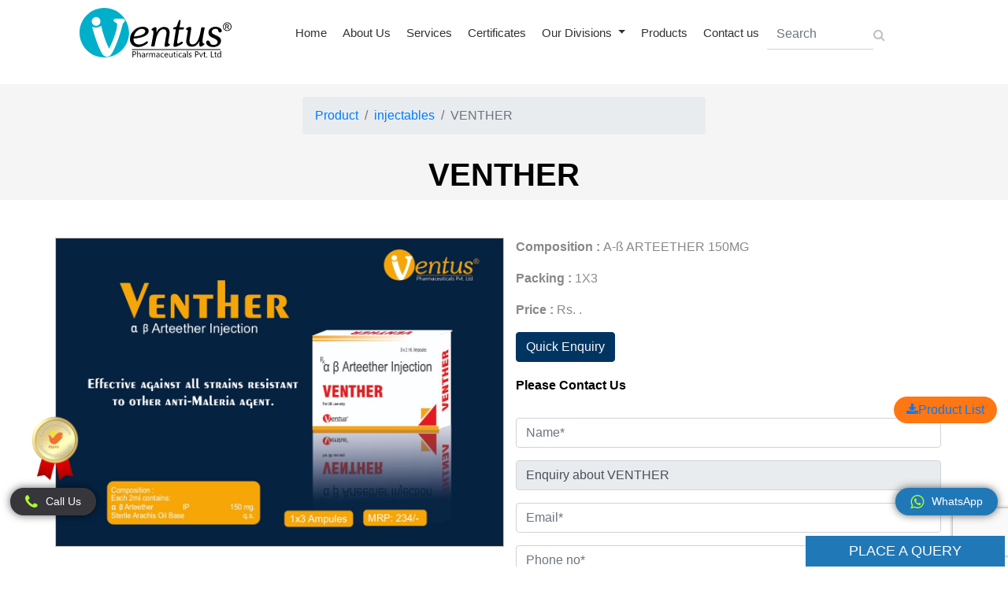

--- FILE ---
content_type: text/html; charset=UTF-8
request_url: https://ventuspharma.com/-arteether-150mg
body_size: 11612
content:
<!doctype html>
<html lang="en">
<head>
    
    <meta charset="utf-8">
    <meta name="viewport" content="width=device-width, initial-scale=1">

    <!-- CSRF Token -->
    <meta name="csrf-token" content="cQ0hNQYnYiDZNsXTt5zxxEz91AHS1YNIvlM18g3K">

    <title>VENTHER  Franchise | VENTHER  PCD Pharma Company</title>
    <meta name="title" content="VENTHER  Franchise | VENTHER  PCD Pharma Company">
    <meta name="keywords" content="VENTHER">
    <meta name="description" content="VENTHER   Franchise - Ventus Pharma is the VENTHER  Franchise Company. Do Contact now for bulk orders. Contact for product price list.">

    <meta property="og:title" content="VENTHER  Franchise | VENTHER  PCD Pharma Company" />
    <meta property="og:description" content="VENTHER   Franchise - Ventus Pharma is the VENTHER  Franchise Company. Do Contact now for bulk orders. Contact for product price list." />
    <meta property="og:url" content="https://ventuspharma.com/-arteether-150mg" />
    <meta property="og:image"             content="https://ventuspharma.com/storage/Products/phpxoKo4b"
     />
    <meta property="og:type" content="website" />
    <meta property="og:locale" content="en_GB" />

    <meta name="twitter:card" content="summary_large_image" />
    <meta name="twitter:description" content="VENTHER   Franchise - Ventus Pharma is the VENTHER  Franchise Company. Do Contact now for bulk orders. Contact for product price list." />
    <meta name="twitter:title" content="VENTHER  Franchise | VENTHER  PCD Pharma Company" />
    <meta name="twitter:image"             content="https://ventuspharma.com/storage/Products/phpxoKo4b"
     />
    <link rel="canonical" href="https://ventuspharma.com/-arteether-150mg" />
    <meta name="robots" content="index, follow">

    <!-- Fonts -->
    <link rel="dns-prefetch" href="//fonts.gstatic.com">
    <link rel="icon" href="https://ventuspharma.com/public/front_style/images/fav-icon.png" type="image/x-icon" />

    <link href="https://fonts.googleapis.com/css?family=Nunito" rel="stylesheet">
        <link rel="stylesheet" type="text/css" href="//cdn.jsdelivr.net/npm/slick-carousel@1.8.1/slick/slick.css"/>


    <!-- Styles -->
    <link rel="stylesheet" href="https://stackpath.bootstrapcdn.com/bootstrap/4.5.2/css/bootstrap.min.css">
    <link rel="stylesheet" href="https://cdnjs.cloudflare.com/ajax/libs/font-awesome/4.7.0/css/font-awesome.min.css">
    <link href="https://ventuspharma.com/public/vendor/owl-carousel/owl.carousel.css" rel="stylesheet">
    <link href="https://ventuspharma.com/public/vendor/owl-carousel/owl.theme.css" rel="stylesheet">
   
    
    <!-- Bootstrap CSS -->
   
    <!-- slick css -->
   
    <!-- custom css -->
    
    <link rel="stylesheet" type="text/css" href="https://ventuspharma.com/public/front_style/css/style.css">
    <link rel="stylesheet" href="https://ventuspharma.com/public/front_style/css/animate.css" />
    <link href="https://ventuspharma.com/public/front_style/css/owl.carousel.css" rel="stylesheet">
    <link href="https://ventuspharma.com/public/front_style/css/owl.carousel.min.css" rel="stylesheet">
    <link href="https://ventuspharma.com/public/front_style/css/owl.css" rel="stylesheet">
    <link rel="preconnect" href="https://fonts.gstatic.com">
    <link href="https://fonts.googleapis.com/css2?family=Mulish&display=swap" rel="stylesheet">
        
    <!-- Scripts -->
   <script src="https://ajax.googleapis.com/ajax/libs/jquery/2.1.1/jquery.min.js"></script>
   <script type="text/javascript" src="//cdn.jsdelivr.net/npm/slick-carousel@1.8.1/slick/slick.min.js"></script>
   
    <script src="https://cdn.jsdelivr.net/npm/popper.js@1.16.1/dist/umd/popper.min.js"></script>
    <script src="https://stackpath.bootstrapcdn.com/bootstrap/4.5.2/js/bootstrap.min.js"></script>
    <meta name="google-site-verification" content="zEcyBUgXNNHVjntSokbCrikczBBvEGn6EVJ_IsNr3O4" />
</head>
<body>
    <div class="wrapper"> 
        <div class="page-wrapper">
            <!--/HEADER-->
                <!-- header  -->
            <!--/HEADER-->



        <header>
            <div class="top-Header desktop-nav">
                <div class="container">
                    <nav class="navbar  navbar-expand-lg navbar-light ">
                        <a class="navbar-brand" href="/"><img src="public/front_style/images/logo-ventus-distributor.svg" alt="ventus-logo"></a>

                        <button class="navbar-toggler" type="button" data-toggle="collapse" data-target="#navbarSupportedContent" aria-controls="navbarSupportedContent" aria-expanded="false" aria-label="Toggle navigation">
								<span class="navbar-toggler-icon"></span>
						</button>

                        <div class="collapse navbar-collapse" id="navbarSupportedContent">
                            <ul class="navbar-nav m-auto">
                                <li class="nav-item">
                                    <a class="nav-link" href="/"> Home    </a>
                                </li>
                                <li class="nav-item">
                                    <a class="nav-link" href="about-us"> About Us      </a>
                                </li>
                                <li class="nav-item">
                                    <a class="nav-link" href=""> Services     </a>
                                       <div class="submenu-1">
                                        <div class=" row align-items-center">
                                            <div class="col-md-4 col-12 col-sm-12 sub_img">
                                                <img class="img-fluid" alt="product img" src="https://ventuspharma.com/public/front_style/images/servicess.jpg">
                                                 <div class="under_heading ">
                                                    High quality products & equipment as per industry guidelines
                                                </div>
                                            </div>
                                            <div class="col-md-8 col-12 col-sm-12">
                                                <span class="sub_haeding">Services</span>
                                                 <ul>
                                                <li class="hover-me"><a href="https://ventuspharma.com/public/pharma-distributor">Pharma Distributor</a></li>
                                                <li class="hover-me"><a href="/thirdparty-maunufactuing"> Third Party Manufacturing  </a></li>
                                                </ul>
                                            </div>
                                           
                                        </div>
                                    </div>
                                </li>
                                <li class="nav-item">
                                    <a class="nav-link" href="certificates">Certificates    </a>
                                </li>
                                <!--                                            <li class="nav-item dropdown">
                                                <a class="nav-link dropdown-toggle" href="#" id="navbarDropdown" role="button" data-toggle="dropdown" aria-haspopup="true" aria-expanded="false">
                                                    Our Divisions
                                                </a>
                                                <div class="dropdown-menu" aria-labelledby="navbarDropdown">
                                                                                                            <a class="dropdown-item" href="/AYURVEDIC PRODUCTS">AYURVEDIC PRODUCTS</a>
                                                                                                            <a class="dropdown-item" href="/Ventus-ayura-price-list">Ventus Ayura</a>
                                                                                                            <a class="dropdown-item" href="/DERMA-PRODUCTS">DERMA PRODUCTS</a>
                                                                                                            <a class="dropdown-item" href="/OLFEMY-GYNAE-CARE">OLFEMY GYANE CARE</a>
                                                                                                            <a class="dropdown-item" href="/ORTHOPAEDIC">ORTHOPAEDIC</a>
                                                                                                            <a class="dropdown-item" href="/EVESON-(CRITICAL-CARE)">EVESON (CRITICAL CARE)</a>
                                                                                                            <a class="dropdown-item" href="/Ventus-pharma">Ventus pharma</a>
                                                                                                            <a class="dropdown-item" href="/uncategorized">uncategorized</a>
                                                                                                            <a class="dropdown-item" href="/EVESON-PHARMAGENERAL-RANGE">EVESON PHARMA(GENERAL RANGE)</a>
                                                                                                            <a class="dropdown-item" href="/Caresal-Pharma">Caresal Pharma</a>
                                                                                                    </div>
                                            </li>
                                        -->
                                        <li class="nav-item dropdown">
                                                <a class="nav-link dropdown-toggle" href="#" id="navbarDropdown" role="button" data-toggle="dropdown" aria-haspopup="true" aria-expanded="false">
                                                    Our Divisions
                                                </a>
                                                <div class="dropdown-menu" aria-labelledby="navbarDropdown">
												<a class="dropdown-item" href="/OLFEMY-GYNAE-CARE">Olfemy Care</a>
                                                  <!--<a class="dropdown-item" href="/Ventus-ayura-price-list">Mazical Veda</a>-->
                                                  <a class="dropdown-item" href="/Ventus-ayura-price-list"> Ventus Ayura</a>
                                                 
												  <a class="dropdown-item" href="/ORTHOPAEDIC">Ventus Ortho</a>
                                                  <a class="dropdown-item" href="/DERMA-PRODUCTS">Ventus Derma</a>                                                   
                                                   
                                                   <a class="dropdown-item" href="/EVESON-(CRITICAL-CARE)">Eveson Pharma ( Critical Care )</a>
                                                    <a class="dropdown-item" href="/EVESON-PHARMAGENERAL-RANGE">Eveson Pharma (GENERAL RANGE)</a>
                                                                                                    </div>
                                            </li>

                                <li class="nav-item">
                                    <a class="nav-link" href="">Products </a>
                                    <div class="submenu-1">
                                        <div class=" row align-items-center">
                                            <div class="col-md-4 col-12 col-sm-12 sub_img">
                                                <img class="img-fluid" alt="product img" src="https://ventuspharma.com/public/front_style/images/pharma2.jpg">
                                                <div class="under_heading ">
                                                    High quality products & equipment as per industry guidelines
                                                </div>
                                            </div>
                                            <div class="col-md-8 col-12 col-sm-12">
                                                <span class="sub_haeding">Product Categories</span>
                                                 <ul>
                                                <li class="hover-me"><a href="https://ventuspharma.com/tablets"> Tablets </a></li>
                                                <li class="hover-me"><a href="https://ventuspharma.com/capsules"> Capsules  </a></li>
                                                <li class="hover-me"><a href="https://ventuspharma.com/syrup-dry-syrup"> Syrups </a></li>
                                                <li class="hover-me"><a href="https://ventuspharma.com/injectables"> Injectables  </a></li>
                                                <li class="hover-me"><a href="https://ventuspharma.com/ointments"> Ointments</a></li>
                                                <!--<li class="hover-me"><a href="https://ventuspharma.com/public/Sachets"> Sachets  </a></li>-->
                                                <li class="hover-me"><a href="https://ventuspharma.com/suplementaryproteins"> Proteins </a></li>
                                                <li class="hover-me"><a href="https://ventuspharma.com/nasal-drops-eye-drops"> Nasal Drops  </a></li>
                                                <li class="hover-me"><a href="https://ventuspharma.com/	liver-care"> liver care </a></li>
                                                <li class="hover-me"><a href="https://ventuspharma.com/kidney-care"> kidney care  </a></li>
                                                <li class="hover-me"><a href="https://ventuspharma.com/brain-care"> brain care </a></li>
                                                <li class="hover-me"><a href="https://ventuspharma.com/gynae-care"> gynae care </a></li>
                                                <li class="hover-me"><a href="https://ventuspharma.com/cough-and-cold"> cough and cold </a></li>
                                                <li class="hover-me"><a href="https://ventuspharma.com/gastro-care"> gastro care  </a></li>
                                                <li class="hover-me"><a href="https://ventuspharma.com/ortho-care"> ortho care </a></li>
                                                 <li class="hover-me"><a href="https://ventuspharma.com/public/blood-care"> blood care </a></li> 
                                                 <li class="hover-me"><a href="https://ventuspharma.com/general-healthcare"> general healthcare </a></li>
                                                </ul>
                                            </div>
                                           
                                        </div>
                                    </div>
                                </li>
                                <li class="nav-item">
                                    <a class="nav-link" href="contact-us">Contact us</a>
                                </li>

                                <li class="searchbar">
                                    <div class="input-group rounded">
                                        <input type="search" class="form-control rounded" placeholder="Search" aria-label="Search" aria-describedby="search-addon" />
                                        <span class="input-group-text border-0" id="search-addon">
                                          <i class="fa fa-search"></i>
                                        </span>
                                    </div>
                                </li>
                                <!-- ============ -->
                                  <!-- <li class="nav-item">
                                    <button class="akums-button">PLACE A BADGE OF AKUMS MANUFACTURING</button>
                                    </li> -->
                                    <!-- ==================== -->
                                </li>
                            </ul>
                        </div>
                        
                                   
                              
                    </nav>

                </div>
            </div>
 <!-- <button class="akums-button">PLACE A BADGE OF AKUMS MANUFACTURING</button> -->

            <div class="top-Header mobilenav">
                <div class="container">
                    <nav class="navbar  navbar-expand-lg navbar-light ">
                        <a class="navbar-brand" href="/"><img src="public/front_style/images/logo-ventus-distributor.svg"   width="241px" height="91px" alt="Ventus Pharma"></a>





                        <div class="mobile_view">
                            <div class="my-navbar navbar">
                                <div class="left-nav">
                                    <a class="toggle-side">
                                        <span class="navbar-toggler-icon"></span>
                                    </a>
                                </div>
                            </div>
                            <div class="body-container">
                                <div class="side-menu">
                                    <div class="header">
                                        <!--<i class="fas fa-chevron-left close-side"></i>-->
                                        <i class="fa fa-times close-side"></i>
                                        <ul class="navbar-nav">
                                            <li class="nav-item">
                                                <a class="nav-link" href="/"> Home    </a>
                                            </li>
                                            <li class="nav-item">
                                                <a class="nav-link" href="/about-us"> About Us      </a>
                                            </li>
                                            
                                            <li class="nav-item">
                                                <a class="nav-link" href="/pharma-distributor">Pharma Distributor</a>
                                            </li>   

                                            <li class="nav-item dropdown">
                                                <a class="nav-link dropdown-toggle" href="#" id="navbarDropdown" role="button" data-toggle="dropdown" aria-haspopup="true" aria-expanded="false">
                                          Products
                                        </a>
                                                <div class="dropdown-menu mobile_sub" aria-labelledby="navbarDropdown">
                                                    <h2>Product Categories</h2>
                                                    <div class="all-listsub">
                                                        <ul>
                                                            <li class="hover-me"><a href="https://ventuspharma.com/public/tablets"> Tablets </a></li>
                                                            <li class="hover-me"><a href="https://ventuspharma.com/public/capsules"> Capsules  </a></li>
                                                            <li class="hover-me"><a href="https://ventuspharma.com/public/syrup-dry-syrup"> Syrups </a></li>
                                                            <li class="hover-me"><a href="https://ventuspharma.com/public/injectables"> Injectables  </a></li>
                                                            <li class="hover-me"><a href="https://ventuspharma.com/public/ointments"> Ointments</a></li>
                                                            <!--<li class="hover-me"><a href="https://ventuspharma.com/public/Sachets"> Sachets  </a></li>-->
                                                            <li class="hover-me"><a href="https://ventuspharma.com/public/suplementaryproteins"> Proteins </a></li>
                                                            <li class="hover-me"><a href="https://ventuspharma.com/public/nasal-drops-eye-drops"> Nasal Drops  </a></li>
                                                            <li class="hover-me"><a href="https://ventuspharma.com/public/liver-care"> liver care </a></li>
                                                            <li class="hover-me"><a href="https://ventuspharma.com/public/kidney-care"> kidney care  </a></li>
                                                            <li class="hover-me"><a href="https://ventuspharma.com/public/brain-care"> brain care </a></li>
                                                            <li class="hover-me"><a href="https://ventuspharma.com/public/gynae-care"> gynae care </a></li>
                                                            <li class="hover-me"><a href="https://ventuspharma.com/public/cough-and-cold"> cough and cold </a></li>
                                                            <li class="hover-me"><a href="https://ventuspharma.com/public/gastro-care"> gastro care  </a></li>
                                                            <li class="hover-me"><a href="https://ventuspharma.com/public/ortho-care"> ortho care </a></li>
                                                             <li class="hover-me"><a href="https://ventuspharma.com/public/blood-care"> blood care </a></li> 
                                                             <li class="hover-me"><a href="https://ventuspharma.com/public/general-healthcare"> general healthcare </a></li>
                                                        </ul>

                                                    </div>
                                                </div>
                                            </li>
                                            <li class="nav-item">
                                                <a class="nav-link" href="/contact-us">Contact us</a>
                                            </li>

                                            <li class="searchbar">
                                                <div class="input-group rounded">
                                                    <input type="search" class="form-control rounded" placeholder="Search" aria-label="Search" aria-describedby="search-addon" />
                                                    <span class="input-group-text border-0" id="search-addon">
                                              <i class="fa fa-search"></i>
                                            </span>
                                                </div>
                                            </li>


                                            </li>
                                        </ul>


                                    </div>

                                </div>

                            </div>
                        </div>
                    </nav>

                </div>
            </div>







        </header>
        <!--/HEADER-end-->
            <!--/HEADER-end-->
         
            <br>
<section class="inner-banner position-relative">
<div class="container-fluid p-0">
<div class="inner-bg py-3">
<nav aria-label="breadcrumb" class="bread_nav sticky">
<ol class="breadcrumb">
	<li class="breadcrumb-item"><a class="white-off" href="-arteether-150mg">Product</a></li>
	<li class="breadcrumb-item"><a href="injectables">injectables</a></li>
	<li aria-current="page" class="breadcrumb-item active white">VENTHER</li>
</ol>
</nav>
</div>

<div class="container">
<div class="row">
<div class="col-md-12 wow fadeInLeft" style="visibility: visible; animation-name: fadeInLeft;">
<div class="banner-block">
<h1 class="font-44 text-uppercase"><b>VENTHER</b></h1>
</div>
</div>
</div>
</div>
</div>
</section>
<br>
<br>
    <div class="container">
        <div class="row justify-content-center">
            <div class="col-md-12">
                <div class="row">
                    <div class="col-lg-6 col-md-12">
                        <div class="row">
                            <div class="single_product-image">
                                <img src="https://ventuspharma.com/public/Products/phpxoKo4b" width="100%" alt="">
                            </div>
                            
                        </div>
                    </div>
                   <div class="col-lg-6">
                       
                                                                <p><b>Composition :</b> Α-ß ARTEETHER 150MG</p>
                                <p><b>Packing :</b> 1X3</p>
                                <p><b>Price :</b> Rs. .</p>
                                <a href="" class="btn btn-outline-info" data-toggle="modal" data-target="#exampleModal">Quick Enquiry</a>
                               
                               
                         <h6 class="contactform">Please Contact Us</h6><br>
                        <form action="https://ventuspharma.com/enquiry/store" method="post">
                            <input type="hidden" name="_token" value="cQ0hNQYnYiDZNsXTt5zxxEz91AHS1YNIvlM18g3K">                            <div class="form-group row">
                                <div class="col-md-12">
                                    <input id="name" type="text" class="form-control" name="name" placeholder="Name*" required>
                                </div>
                            </div>
                            <div class="form-group row">
                                <div class="col-md-12">
                                    <input id="enquiry" type="text" class="form-control" readonly name="enquiry" placeholder="Enquiry*" value="Enquiry about VENTHER" required>
                                </div>
                            </div>
                            <div class="form-group row">
                                <div class="col-md-12">
                                    <input id="email" type="text" class="form-control" name="email" placeholder="Email*" required>
                                </div>
                            </div>
                            <div class="form-group row">
                                <div class="col-md-12">
                                    <input id="phone" type="text" class="form-control" name="phone" placeholder="Phone no*" required>
                                </div>
                            </div>
                             <div class="form-group row">
                                <div class="col-md-12">
                                    <input id="location" type="text" class="form-control" name="location" placeholder="Location*" required>
                                </div>
                            </div>
                            <div class="form-group row">
                                <div class="col-md-12">
                                    <textarea class="form-control" name="message" placeholder="Message*" required></textarea>
                                    <input type="hidden" class="recaptcha" name="recaptcha" id="recaptcha" value="" class="recaptcha">
                                </div>
                            </div>
                            <div class="form-group row mb-0">
                                <div class="col-md-12">
                                    <button type="submit" class="btn btn-outline-info">
                                        Submit Enquiry
                                    </button>
                                </div>
                            </div>
                        </form>
                    
                     </div>
                            
                </div>
                <html>
<head>
	<title></title>
</head>
<body>.</body>
</html>            </div>
        </div>
    </div>
<br>
             <!-- footer -->
    <!--/footer-->

        <footer>
            <div class="container ">
                <div class="row ">
                <div class="col-lg-6 col-sm-12 ">
                        <div class="Contact Info ">
                            <h4>Contact Information</h4>
                            <div class="footer-address ">
                                <p class="d-block"><i class="fa fa-map-marker " aria-hidden="true "></i><b>WORK OFFICE: </b><span>PLOT NO.216, HSIIDC, Industrial Estate, Alipur Barwala, Panchkula, Haryana - 134118</span></p>
                                  <p class="d-block"><i class="fa fa-map-marker " aria-hidden="true "></i><b>CORPORATE OFFICE: </b>
                                    <span>SCO NO.134, 2nd Floor, Singh Dwar,
                                        MDC Sector-5, Panchkula Haryana - 134114
                                    </span></p>
                                <p class="d-block"><i class="fa fa-phone " aria-hidden="true "></i><a href="tel:+919216504338">+919216504338</a>,<a href="tel:+9184500 00999">+918450000999</a></p>
                                <p class="d-block"><i class="fa fa-envelope " aria-hidden="true "></i><a href="mailto:Care@ventuspharma.com">
                                    Care@ventuspharma.com</a></p>
                                    
                            </div>

                        </div> 
                    </div>
                    <div class="col-lg-6 col-sm-12 ">
                        <div class="footer-left ">
                            <div class="footer-logo "><img src="/public/front_style/images/logo-ventus-distributor.svg" alt="logo ">
                            </div>
                            <p>Established in the year 2011, We “Ventus Pharmaceuticals Private Limited” are a prominent organization which is betrothed in manufacturing premium quality Pharmaceutical Tablets, Pharmaceutical Capsules, Pharmaceutical Syrup, Pharmaceutical Injection, Pharmaceutical Drops, Dry Syrup, etc. Situated at Chandigarh (India)
                            </p>
                            <div class="footer_social">
                                <p><a href="https://www.facebook.com/ventuspharma/" target="_blank"><i class="fa fa-facebook " aria-hidden="true "></i></a></p>
                                
                                <p><a href="https://in.pinterest.com/ventuspharma6/" target="_blank"><i class="fa fa-pinterest " aria-hidden="true "></i></a></p>
                                <p><a href="https://twitter.com/PharmaVentus" target="_blank"><i class="fa fa-twitter " aria-hidden="true "></i></a></p>
                                <p><a href="https://www.linkedin.com/in/ventus-pharmaceuticals/" target="_blank"><i class="fa fa-linkedin" aria-hidden="true "></i></a></p>
                                <p><a href=" https://www.instagram.com/ventuspharma.in/?hl=en" target="_blank"><i class="fa fa-instagram" aria-hidden="true "></i></a></p>   
                            </div>

                        </div>
                    </div>

            

                    <!-- <div class="col-lg-6 col-sm-12 ">
                        <div class="Contact Info ">
                            <h4>Contact Information</h4>
                            <div class="footer-address ">
                                <p class="d-block"><i class="fa fa-map-marker " aria-hidden="true "></i><b>WORK OFFICE: </b><span>Plot no.216, HSIIDC, Industrial Estate,alipur barwala, Panchkula, Haryana-134118</span></p>
                                  <p class="d-block"><i class="fa fa-map-marker " aria-hidden="true "></i><b>CORPORATE OFFICE: </b>
                                    <span>SCO NO.134, 2ND FLOOR, SINGH DWAR,
                                        MDC SECTOR 5, PANCHKULA (HARYANA) 134114
                                    </span></p>
                                <p class="d-block"><i class="fa fa-phone " aria-hidden="true "></i><a href="tel:+919216504338">+919216504338</a>,<a href="tel:+9184500 00999">+918450000999</a></p>
                                <p class="d-block"><i class="fa fa-envelope " aria-hidden="true "></i><a href="mailto:Care@ventuspharma.com">
                                    Care@ventuspharma.com</a></p>
                                    
                            </div>

                        </div> 
                    </div> -->
                    <div class="col-lg-12 col-md-12 col-sm-12">
                        <div class="title-heading">
                            <h2>Our Brands </h2>
                            <div class="brand-slider ">
                                <div class="item"><a href="https://ventuspharma.com/blood-care"><img src="https://ventuspharma.com/public/front_style/images/1.jpg" alt="1"></a></div>
                                <div class="item"><a href="https://ventuspharma.com/brain-care"><img src="https://ventuspharma.com/public/front_style/images/2.jpg" alt="2"></a></div>
                                <div class="item"><a href="https://ventuspharma.com/capsules"><img src="https://ventuspharma.com/public/front_style/images/3.jpg" alt="3"></a></div>
                                <div class="item"><a href="https://ventuspharma.com/cough-and-cold"><img src="https://ventuspharma.com/public/front_style/images/4.jpg" alt="4"></a></div>
                                <div class="item"><a href="https://ventuspharma.com/gastro-care"><img src="https://ventuspharma.com/public/front_style/images/5.jpg" alt="5"></a></div>
                                <div class="item"><a href="https://ventuspharma.com/general-healthcare"><img src="https://ventuspharma.com/public/front_style/images/6.jpg" alt="6"></a></div>
                                <div class="item"><a href="https://ventuspharma.com/gynae-care"><img src="https://ventuspharma.com/public/front_style/images/7.jpg" alt="7"></a></div>
                                <div class="item"><a href="https://ventuspharma.com/injectables"><img src="https://ventuspharma.com/public/front_style/images/8.jpg" alt="8"></a></div>
                                <div class="item"><a href="https://ventuspharma.com/kidney-care"><img src="https://ventuspharma.com/public/front_style/images/9.jpg" alt="9"></a></div>
                                <div class="item"><a href="https://ventuspharma.com/liver-care"><img src="https://ventuspharma.com/public/front_style/images/10.jpg" alt="10"></a></div>
                                <div class="item"><a href="https://ventuspharma.com/nasal-drops-eye-drops"><img src="https://ventuspharma.com/public/front_style/images/11.jpg" alt="11"></a></div>
                                <div class="item"><a href="https://ventuspharma.com/ointments"><img src="https://ventuspharma.com/public/front_style/images/12.jpg" alt="12"></a></div>
                                <div class="item"><a href="https://ventuspharma.com/ortho-care"><img src="https://ventuspharma.com/public/front_style/images/13.jpg" alt="13"></a></div>
                                <div class="item"><a href="https://ventuspharma.com/suplementaryproteins"><img src="https://ventuspharma.com/public/front_style/images/14.jpg" alt="14"></a></div>
                                <div class="item"><a href="https://ventuspharma.com/syrup-dry-syrup"><img src="https://ventuspharma.com/public/front_style/images/15.jpg" alt="15"></a></div>
                                <div class="item"><a href="https://ventuspharma.com/tablets"><img src="https://ventuspharma.com/public/front_style/images/16.jpg" alt="16"></a></div>
                            </div>

                        </div>
                    </div>
                    <div class="col-lg-12 col-md-12 col-sm-12">
                        <div class="soc-al_menu">
                            <ul>
                                 <li><a href="/">Home</a></li>
                                <li><a href="https://ventuspharma.com/public/about-us">About us</a></li>
                                <li><a href="https://ventuspharma.com/public/pharma-distributor">Pharma Distributor</a></li>
                                <li><a href="https://ventuspharma.com/public/certificates">Certificate</a></li>
                                <li><a href="https://ventuspharma.com/public/Ventus-ayura-price-list">Our Divisions</a></li>
                                <li><a href="https://ventuspharma.com/public/tablets">Products</a></li>
								 <li><a href="https://ventuspharma.com/public/blog">Blogs</a></li>
								 <li><a href="https://ventuspharma.com/public/privacy-policy">Privacy Policy</a></li>
                                <li><a href="https://ventuspharma.com/public/contact-us">Contact us</a></li> 
                                <!-- <li><a href="/">Home</a></li>

                                <li><a href="https://www.ventuspharma.com/about-us">About us</a></li>
                                <li><a href="https://www.ventuspharma.com/pcd-pharma-franchise"> Pharma</a></li>
                                <li><a href="https://www.ventuspharma.com/certificates">Certificate</a></li>
                                <li><a href="https://www.ventuspharma.com/Ventus-ayura-price-list">Our Divisions</a></li>
                                <li><a href="https://www.ventuspharma.com/tablets">Products</a></li>
								 <li><a href="https://www.ventuspharma.com/blog">Blogs</a></li>
								 <li><a href="https://www.ventuspharma.com/privacy-policy">Privacy Policy</a></li>
                                <li><a href="https://www.ventuspharma.com/contact-us">Contact us</a></li> -->
                                  
                            </ul>
                        </div>
                    </div>
                </div>




            </div>

            <div class="footer-bottom ">
                <div class="container ">
                    <div class="row ">
                        <div class="col-md-12 col-sm-12 ">
                            <div class="footer-bottom-center ">
                                <p>© 2021. All Rights Reserved. | Web design &amp; Development By <a style="text-decoration:none; " href="https://www.webhopers.com/ " target="_blank "><b style="color: #fff; ">Web</b><b style="color: #ff7713; ">Hopers</b></a></p>
                            </div>
                        </div>
                    </div>
                </div>
            </div>




        </footer>



        <!--/footer-end-->
        <div class="modal fade" id="exampleModal" tabindex="-1" aria-labelledby="exampleModalLabel" aria-hidden="true">
        <div class="modal-dialog">
            <div class="modal-content">
                <div class="modal-header">
                <h5 class="modal-title" id="exampleModalLabel">Please Contact Us</h5>
                <button type="button" class="close" data-dismiss="modal" aria-label="Close">
                    <span aria-hidden="true">&times;</span>
                </button>
                </div>
                <div class="modal-body">
                    <form action="https://ventuspharma.com/enquiry/store" method="post">
                            <input type="hidden" name="_token" value="cQ0hNQYnYiDZNsXTt5zxxEz91AHS1YNIvlM18g3K">                            <div class="form-group row">
                                <div class="col-md-12">
                                    <input id="name" type="text" class="form-control" name="name" placeholder="Name*" required>
                                </div>
                            </div>
                            <div class="form-group row">
                                <div class="col-md-12">
                                    <input id="enquiry" type="text" class="form-control" readonly name="enquiry" placeholder="Enquiry*" value="Enquiry about VENTHER" required>
                                </div>
                            </div>
                            <div class="form-group row">
                                <div class="col-md-12">
                                    <input id="email" type="text" class="form-control" name="email" placeholder="Email*" required>
                                </div>
                            </div>
                            <div class="form-group row">
                                <div class="col-md-12">
                                    <input id="phone" type="text" class="form-control" name="phone" placeholder="Phone no*" required>
                                </div>
                            </div>
                             <div class="form-group row">
                                <div class="col-md-12">
                                    <input id="location" type="text" class="form-control" name="location" placeholder="Location*" required>
                                </div>
                            </div>
                            <div class="form-group row">
                                <div class="col-md-12">
                                    <textarea class="form-control" name="message" placeholder="Message*" required></textarea>
                                    <input type="hidden" class="recaptcha" name="recaptcha" id="recaptcha" value="" class="recaptcha">
                                </div>
                            </div>
                            <div class="form-group row mb-0">
                                <div class="col-md-12">
                                    <button type="submit" class="btn btn-outline-info">
                                        Submit Enquiry
                                    </button>
                                </div>
                            </div>
                        </form>
                </div>
            </div>
        </div>
    </div>
    <!-- Global site tag (gtag.js) - Google Analytics -->
<script async src="https://www.googletagmanager.com/gtag/js?id=UA-208291943-1"></script>
<script>
  window.dataLayer = window.dataLayer || [];
  function gtag(){dataLayer.push(arguments);}
  gtag('js', new Date());

  gtag('config', 'UA-208291943-1');
</script>
<script type='application/ld+json'>
        {
            "@context": "http://schema.org",
            "@type": "Review",
            "author": {
                "@type": "Person",
                "name": "Ventus Pharma",
                "sameAs": "GOOGLE-PLUS-LINK"
            },
            "url": "<data:blog.canonicalUrl/>",
            "datePublished": "2021-01-26T20:00",
            "publisher": {	
                "@type": "Organization",
                "name": "Ventus Pharma",
                "sameAs": "https://ventuspharma.com/"
            },
            "description": "<data:blog.metaDescription/>",
            "inLanguage": "en",
            "itemReviewed": {
                "@type": "Product",
                "name": "<data:blog.pageName/>",
                "sameAs": "<data:blog.canonicalUrl/>",
                "image": "<data:blog.postImageThumbnailUrl/>",
                "aggregateRating": {
                    "@type": "AggregateRating",
                    "ratingValue": "5",
                    "bestRating": "5",
                    "ratingCount": "1237"
                }	
            }
        }
        </script>
</body>

<div class="footer-form">
         <span class="heading-look" id="mini_contact_form_container"> PLACE A QUERY</span>
         <div class="fo-form" id="mini_contact_form" style="display: none;">
             <form class="mt-md-4 mt-2" action="/enquiry/store" method="post">
                <input type="hidden" name="_token" value="cQ0hNQYnYiDZNsXTt5zxxEz91AHS1YNIvlM18g3K">                <input id="recaptcha" name="recaptcha" type="hidden" />
            <div class="form-group">
              <input type="text" class="form-control" name="name" placeholder="Name">
            </div>
            <div class="form-group">
              <input type="email" class="form-control"  name="email" placeholder="Email Id">
            </div>
            <div class="form-group">
              <input type="text" class="form-control" name="phone" placeholder="Mobile">
            </div>
            <div class="form-group">
              <input type="text" name="location" class="form-control" name="name" placeholder="Address">
            </div>
            <div class="form-group">
              <textarea class="form-control" id="exampleFormControlTextarea1" name="message" rows="3" placeholder="Message"></textarea>
            </div>
            <button type="submit" class="btn btn-modal font-13">Send</button>
          </form>
        </div>
</div>

  <div class="mobile-call-btn">
            <a href="tel:+919216504338" onclick="ga('create','UA-208291943-1'); ga('send', 'event', 'category-phone-call', 'action-phone-call', 'label-phone-call', 1);"><button class="button " data-modal="modalOne"><i class="fa fa-phone"></i>Call Us</button></a>
            <a onclick="window.open('//api.whatsapp.com/send?phone=+919216504338,&amp;text=Hi Ventus Pharma, please share more details about company', '_blank'); ga('create','UA-208291943-1'); ga('send', 'event', 'category-whatsapp', 'action-whatsapp', 'label-whatsapp', 1); "><button class="button whtsapp-in " data-modal="modalOne"><i class="fa fa-whatsapp" aria-hidden="true"></i>WhatsApp</button></a>
			
</div>
<div style="position: fixed; left: 20px; bottom: 100px; z-index: 999; background: transparent;">
    <a target="_blank" href="https://ventuspharma.com/public/front_style/images/badge_ventus-removebg-preview.png">
        <img src="https://ventuspharma.com/public/front_style/images/badge_ventus-removebg-preview.png" alt="Ventus Badge" style="width: 100px; height: 100px;">
    </a>
</div>
	<div class="prd-list">
    <a target="_blank" href="https://ventuspharma.com/public/front_style/images/pdf/Ventus-Pharma-MRP-List.pdf"><i class="fa fa-download" aria-hidden="true"></i>Product List</button></a>
	</div>

  <!-- sidebar-form -->
 <div class="cta-bottom">
         <ul>
            <li class="call-foo">
               <a href="tel:+919216504338" onclick="ga('create','UA-208291943-1'); ga('send', 'event', 'category-phone-call', 'action-phone-call', 'label-phone-call', 1);">
                  <p><i class="fa fa-phone"></i>  </p>
               </a>
            </li>
            <li class="whatsapp-foo">
               <a href="https://api.whatsapp.com/send?phone=+919216504338 &amp;text=Hello Ventus Pharma I need pcd" class="whatsapp" onclick="ga('create','UA-208291943-1'); ga('send', 'event', 'category-whatsapp', 'action-whatsapp', 'label-whatsapp', 1);">
                  <p><i class="fa fa-whatsapp"></i>  </p>
               </a>
            </li>
            <li id="clik_show" class="mail-foo">
               <p><i class="fa fa-envelope"></i> </p>
               <div class="fo-form" id="mini_contact_forms" style="">
                  <div class="container">
                      <p><span id="closes">X</span> </p>
                    
            <form class="mt-md-4 mt-2" action="/enquiry/store" method="post">
                <input type="hidden" name="_token" value="cQ0hNQYnYiDZNsXTt5zxxEz91AHS1YNIvlM18g3K">                <input id="recaptcha" name="recaptcha" type="hidden" />
            <div class="form-group">
              <input type="text" class="form-control" name="name" placeholder="Name">
            </div>
            <div class="form-group">
              <input type="email" class="form-control"  name="email" placeholder="Email Id">
            </div>
            <div class="form-group">
              <input type="text" class="form-control" name="phone" placeholder="Mobile">
            </div>
            <div class="form-group">
              <input type="text" name="location" class="form-control" name="name" placeholder="Address">
            </div>
            <div class="form-group">
              <textarea class="form-control" id="exampleFormControlTextarea1" name="message" rows="3" placeholder="Message"></textarea>
            </div>
            <button type="submit" class="btn btn-modal font-13">Send</button>
          </form>
                    
                  </div>
               </div>
            </li>
         </ul>
      </div>

  <!-- sidebar form end -->
<script>
jQuery(document).ready(function(){

  jQuery("#mini_contact_form_container").click(function(){ 
	jQuery("#mini_contact_form").slideToggle(1500);
  });

});

</script>
   <script>
      jQuery(document).ready(function($){
      
        jQuery("#clik_show").click(function(){
      jQuery("#mini_contact_forms").show()
      });
      
      
      jQuery('span#closes').click(function(){
      jQuery("#mini_contact_forms").addClass("hide");
      });
      
      });
   </script>
    <script>
      new WOW().init();

    </script>
    <html>
<head>
	<title></title>
	<style type="text/css">
	</style>
</head>
<body data-gr-ext-installed="" data-new-gr-c-s-check-loaded="14.1028.0" data-new-gr-c-s-loaded="14.1028.0"> </body>
<grammarly-desktop-integration data-grammarly-shadow-root="true"></grammarly-desktop-integration></html>    <script src="/vendor/owl-carousel/owl.carousel.js"></script>
    <script>
        $(document).ready(function() {
            $("#owl-demo").owlCarousel({
                autoPlay: 3000,
                items : 4,
                itemsDesktop : [1199,3],
                itemsDesktopSmall : [979,3]
            });
        });
    </script>
        
   <script>
        $(document).ready(function() {
            if ($(window).width() > 800) {
                $('.wrapper').click(function(e) {
                    var container = $(".clickable-srch1");
                    var containerself = $("#srch-frm2");
                    if (!container.is(e.target)) {
                        $('.togglesearch').hide();

                    }
                    // var container2 = $(".clickable-srch2");
                    //   if (!container2.is(e.target) )
                    // {
                    //     $('.togglesearch').hide();

                    // }
                });
            }

            if ($(window).width() < 800) {
                $('.wrapper').click(function(e) {
                    var container = $(".clickable-srch2");
                    var containerself = $("#srch-frm");
                    if (!container.is(e.target)) {
                        $('.togglesearch').hide();

                    }
                    // var container2 = $(".clickable-srch2");
                    //   if (!container2.is(e.target) )
                    // {
                    //     $('.togglesearch').hide();

                    // }
                });
            }


            $("#name_search").click(function(e) {
                e.stopPropagation(); // This is the preferred method.
                return false; // This should not be used unless you do not want
                // any click events registering inside the div
            });

            $("#srch-frm").click(function(e) {
                e.stopPropagation(); // This is the preferred method.
                return false; // This should not be used unless you do not want
                // any click events registering inside the div
            });


            $(".clickable-srch1").click(function() {
                $(".togglesearch").toggle();
                $("#name_search").focus();
            });
            $(".clickable-srch2").click(function() {
                $(".togglesearch").toggle();
                $("#name_search2").focus();
            });

            // 	 	$("body").click(function() {
            // 	   $(".togglesearch").toggle();

            // 	 });
        });
    </script>

    <script>
        $(document).ready(function() {
            var checkleadset = localStorage.getItem("leadset");
            console.log(localStorage.getItem("leadset"));
            if (checkleadset == "yes") {
                console.log("inside");
                $("#thanku-pop")[0].click();
                localStorage.setItem("leadset", "no");
            }
            $('.toggle-side').click(function() {
                $(".side-menu").toggleClass("show")
            })

            $('.close-side').click(function() {
                $(".side-menu").toggleClass("show")
            })
        });
    </script>
    <script>
        $(window).scroll(function() {
            var scroll = $(window).scrollTop();

            if (scroll >= 200) {
                $(".top-Header").addClass("sticky");
            } else {
                $(".top-Header").removeClass("sticky");
            }
        });
    </script>
   

    <script>
        AOS.init();
    </script>

    <script src="/public/front_style/js/owl.carousel.js"></script>
    <script src="/public/front_style/js/owl.carousel.min.js"></script>
    <!-- <script src="js/owl.js"></script> -->
    <!-- <script src="js/scripts.js"></script>
<script src="js/jquery.isotope.min.js"></script>
 -->

    <script>
        $('.owl-carousel').owlCarousel({
            loop: true,
            autoplay: true,
            margin: 10,
            nav: true,
            responsive: {
                0: {
                    items: 1
                },
                600: {
                    items: 3
                },
                1000: {
                    items: 4
                }
            }
        })
    </script>
    <script>
        jQuery('.token').val(jQuery('meta[name="csrf-token"]').attr('content'));
    </script>
    <script src="https://www.google.com/recaptcha/api.js?render=6LeqbcUdAAAAACIfgll4rfVIg1EsoZnLZU2cHtDn"></script>
<script>
         grecaptcha.ready(function() {
             grecaptcha.execute('6LeqbcUdAAAAACIfgll4rfVIg1EsoZnLZU2cHtDn', {action: 'contact'}).then(function(token) {
                if (token) {
                  document.getElementById('recaptcha').value = token;
                }
             });
         });
</script>

    <script>
        $(document).ready(function() {
    // Configure/customize these variables.
    var showChar = 100;  // How many characters are shown by default
    var ellipsestext = "...";
    var moretext = "Read more >";
    var lesstext = "Read less";
    

    $('.more').each(function() {
        var content = $(this).html();
 
        if(content.length > showChar) {
 
            var c = content.substr(0, showChar);
            var h = content.substr(showChar, content.length - showChar);
 
            var html = c + '<span class="moreellipses">' + ellipsestext+ '&nbsp;</span><span class="morecontent"><span>' + h + '</span>&nbsp;&nbsp;<a href="" class="morelink">' + moretext + '</a></span>';
 
            $(this).html(html);
        }
 
    });
 
    $(".morelink").click(function(){
        if($(this).hasClass("less")) {
            $(this).removeClass("less");
            $(this).html(moretext);
        } else {
            $(this).addClass("less");
            $(this).html(lesstext);
        }
        $(this).parent().prev().toggle();
        $(this).prev().toggle();
        return false;
    });
});

$(document).ready(function(){

   $('.brand-slider').slick({
       arrows:false,
    dots: false,
    infinite: true,
    // centerMode: true,
    centerPadding: '40px',
    autoplay: true,
    autoplaySpeed: 1800,
    slidesToShow: 4,
    slidesToScroll: 1,
    responsive: [
      {
        breakpoint: 1023,
        settings: {
          centerPadding: '10px',
          slidesToShow: 4
        }
      },
      {
        breakpoint: 768,
        settings: {
          centerPadding: '10px',
          slidesToShow: 3
        }
      },
      {
        breakpoint: 500,
        settings: {
          centerMode: true,
          centerPadding: '10px',
          slidesToShow: 1
        }
      }
    ]
  });
});
    </script>

    </html>


--- FILE ---
content_type: text/html; charset=utf-8
request_url: https://www.google.com/recaptcha/api2/anchor?ar=1&k=6LeqbcUdAAAAACIfgll4rfVIg1EsoZnLZU2cHtDn&co=aHR0cHM6Ly92ZW50dXNwaGFybWEuY29tOjQ0Mw..&hl=en&v=N67nZn4AqZkNcbeMu4prBgzg&size=invisible&anchor-ms=20000&execute-ms=30000&cb=nmsreu5yql96
body_size: 48612
content:
<!DOCTYPE HTML><html dir="ltr" lang="en"><head><meta http-equiv="Content-Type" content="text/html; charset=UTF-8">
<meta http-equiv="X-UA-Compatible" content="IE=edge">
<title>reCAPTCHA</title>
<style type="text/css">
/* cyrillic-ext */
@font-face {
  font-family: 'Roboto';
  font-style: normal;
  font-weight: 400;
  font-stretch: 100%;
  src: url(//fonts.gstatic.com/s/roboto/v48/KFO7CnqEu92Fr1ME7kSn66aGLdTylUAMa3GUBHMdazTgWw.woff2) format('woff2');
  unicode-range: U+0460-052F, U+1C80-1C8A, U+20B4, U+2DE0-2DFF, U+A640-A69F, U+FE2E-FE2F;
}
/* cyrillic */
@font-face {
  font-family: 'Roboto';
  font-style: normal;
  font-weight: 400;
  font-stretch: 100%;
  src: url(//fonts.gstatic.com/s/roboto/v48/KFO7CnqEu92Fr1ME7kSn66aGLdTylUAMa3iUBHMdazTgWw.woff2) format('woff2');
  unicode-range: U+0301, U+0400-045F, U+0490-0491, U+04B0-04B1, U+2116;
}
/* greek-ext */
@font-face {
  font-family: 'Roboto';
  font-style: normal;
  font-weight: 400;
  font-stretch: 100%;
  src: url(//fonts.gstatic.com/s/roboto/v48/KFO7CnqEu92Fr1ME7kSn66aGLdTylUAMa3CUBHMdazTgWw.woff2) format('woff2');
  unicode-range: U+1F00-1FFF;
}
/* greek */
@font-face {
  font-family: 'Roboto';
  font-style: normal;
  font-weight: 400;
  font-stretch: 100%;
  src: url(//fonts.gstatic.com/s/roboto/v48/KFO7CnqEu92Fr1ME7kSn66aGLdTylUAMa3-UBHMdazTgWw.woff2) format('woff2');
  unicode-range: U+0370-0377, U+037A-037F, U+0384-038A, U+038C, U+038E-03A1, U+03A3-03FF;
}
/* math */
@font-face {
  font-family: 'Roboto';
  font-style: normal;
  font-weight: 400;
  font-stretch: 100%;
  src: url(//fonts.gstatic.com/s/roboto/v48/KFO7CnqEu92Fr1ME7kSn66aGLdTylUAMawCUBHMdazTgWw.woff2) format('woff2');
  unicode-range: U+0302-0303, U+0305, U+0307-0308, U+0310, U+0312, U+0315, U+031A, U+0326-0327, U+032C, U+032F-0330, U+0332-0333, U+0338, U+033A, U+0346, U+034D, U+0391-03A1, U+03A3-03A9, U+03B1-03C9, U+03D1, U+03D5-03D6, U+03F0-03F1, U+03F4-03F5, U+2016-2017, U+2034-2038, U+203C, U+2040, U+2043, U+2047, U+2050, U+2057, U+205F, U+2070-2071, U+2074-208E, U+2090-209C, U+20D0-20DC, U+20E1, U+20E5-20EF, U+2100-2112, U+2114-2115, U+2117-2121, U+2123-214F, U+2190, U+2192, U+2194-21AE, U+21B0-21E5, U+21F1-21F2, U+21F4-2211, U+2213-2214, U+2216-22FF, U+2308-230B, U+2310, U+2319, U+231C-2321, U+2336-237A, U+237C, U+2395, U+239B-23B7, U+23D0, U+23DC-23E1, U+2474-2475, U+25AF, U+25B3, U+25B7, U+25BD, U+25C1, U+25CA, U+25CC, U+25FB, U+266D-266F, U+27C0-27FF, U+2900-2AFF, U+2B0E-2B11, U+2B30-2B4C, U+2BFE, U+3030, U+FF5B, U+FF5D, U+1D400-1D7FF, U+1EE00-1EEFF;
}
/* symbols */
@font-face {
  font-family: 'Roboto';
  font-style: normal;
  font-weight: 400;
  font-stretch: 100%;
  src: url(//fonts.gstatic.com/s/roboto/v48/KFO7CnqEu92Fr1ME7kSn66aGLdTylUAMaxKUBHMdazTgWw.woff2) format('woff2');
  unicode-range: U+0001-000C, U+000E-001F, U+007F-009F, U+20DD-20E0, U+20E2-20E4, U+2150-218F, U+2190, U+2192, U+2194-2199, U+21AF, U+21E6-21F0, U+21F3, U+2218-2219, U+2299, U+22C4-22C6, U+2300-243F, U+2440-244A, U+2460-24FF, U+25A0-27BF, U+2800-28FF, U+2921-2922, U+2981, U+29BF, U+29EB, U+2B00-2BFF, U+4DC0-4DFF, U+FFF9-FFFB, U+10140-1018E, U+10190-1019C, U+101A0, U+101D0-101FD, U+102E0-102FB, U+10E60-10E7E, U+1D2C0-1D2D3, U+1D2E0-1D37F, U+1F000-1F0FF, U+1F100-1F1AD, U+1F1E6-1F1FF, U+1F30D-1F30F, U+1F315, U+1F31C, U+1F31E, U+1F320-1F32C, U+1F336, U+1F378, U+1F37D, U+1F382, U+1F393-1F39F, U+1F3A7-1F3A8, U+1F3AC-1F3AF, U+1F3C2, U+1F3C4-1F3C6, U+1F3CA-1F3CE, U+1F3D4-1F3E0, U+1F3ED, U+1F3F1-1F3F3, U+1F3F5-1F3F7, U+1F408, U+1F415, U+1F41F, U+1F426, U+1F43F, U+1F441-1F442, U+1F444, U+1F446-1F449, U+1F44C-1F44E, U+1F453, U+1F46A, U+1F47D, U+1F4A3, U+1F4B0, U+1F4B3, U+1F4B9, U+1F4BB, U+1F4BF, U+1F4C8-1F4CB, U+1F4D6, U+1F4DA, U+1F4DF, U+1F4E3-1F4E6, U+1F4EA-1F4ED, U+1F4F7, U+1F4F9-1F4FB, U+1F4FD-1F4FE, U+1F503, U+1F507-1F50B, U+1F50D, U+1F512-1F513, U+1F53E-1F54A, U+1F54F-1F5FA, U+1F610, U+1F650-1F67F, U+1F687, U+1F68D, U+1F691, U+1F694, U+1F698, U+1F6AD, U+1F6B2, U+1F6B9-1F6BA, U+1F6BC, U+1F6C6-1F6CF, U+1F6D3-1F6D7, U+1F6E0-1F6EA, U+1F6F0-1F6F3, U+1F6F7-1F6FC, U+1F700-1F7FF, U+1F800-1F80B, U+1F810-1F847, U+1F850-1F859, U+1F860-1F887, U+1F890-1F8AD, U+1F8B0-1F8BB, U+1F8C0-1F8C1, U+1F900-1F90B, U+1F93B, U+1F946, U+1F984, U+1F996, U+1F9E9, U+1FA00-1FA6F, U+1FA70-1FA7C, U+1FA80-1FA89, U+1FA8F-1FAC6, U+1FACE-1FADC, U+1FADF-1FAE9, U+1FAF0-1FAF8, U+1FB00-1FBFF;
}
/* vietnamese */
@font-face {
  font-family: 'Roboto';
  font-style: normal;
  font-weight: 400;
  font-stretch: 100%;
  src: url(//fonts.gstatic.com/s/roboto/v48/KFO7CnqEu92Fr1ME7kSn66aGLdTylUAMa3OUBHMdazTgWw.woff2) format('woff2');
  unicode-range: U+0102-0103, U+0110-0111, U+0128-0129, U+0168-0169, U+01A0-01A1, U+01AF-01B0, U+0300-0301, U+0303-0304, U+0308-0309, U+0323, U+0329, U+1EA0-1EF9, U+20AB;
}
/* latin-ext */
@font-face {
  font-family: 'Roboto';
  font-style: normal;
  font-weight: 400;
  font-stretch: 100%;
  src: url(//fonts.gstatic.com/s/roboto/v48/KFO7CnqEu92Fr1ME7kSn66aGLdTylUAMa3KUBHMdazTgWw.woff2) format('woff2');
  unicode-range: U+0100-02BA, U+02BD-02C5, U+02C7-02CC, U+02CE-02D7, U+02DD-02FF, U+0304, U+0308, U+0329, U+1D00-1DBF, U+1E00-1E9F, U+1EF2-1EFF, U+2020, U+20A0-20AB, U+20AD-20C0, U+2113, U+2C60-2C7F, U+A720-A7FF;
}
/* latin */
@font-face {
  font-family: 'Roboto';
  font-style: normal;
  font-weight: 400;
  font-stretch: 100%;
  src: url(//fonts.gstatic.com/s/roboto/v48/KFO7CnqEu92Fr1ME7kSn66aGLdTylUAMa3yUBHMdazQ.woff2) format('woff2');
  unicode-range: U+0000-00FF, U+0131, U+0152-0153, U+02BB-02BC, U+02C6, U+02DA, U+02DC, U+0304, U+0308, U+0329, U+2000-206F, U+20AC, U+2122, U+2191, U+2193, U+2212, U+2215, U+FEFF, U+FFFD;
}
/* cyrillic-ext */
@font-face {
  font-family: 'Roboto';
  font-style: normal;
  font-weight: 500;
  font-stretch: 100%;
  src: url(//fonts.gstatic.com/s/roboto/v48/KFO7CnqEu92Fr1ME7kSn66aGLdTylUAMa3GUBHMdazTgWw.woff2) format('woff2');
  unicode-range: U+0460-052F, U+1C80-1C8A, U+20B4, U+2DE0-2DFF, U+A640-A69F, U+FE2E-FE2F;
}
/* cyrillic */
@font-face {
  font-family: 'Roboto';
  font-style: normal;
  font-weight: 500;
  font-stretch: 100%;
  src: url(//fonts.gstatic.com/s/roboto/v48/KFO7CnqEu92Fr1ME7kSn66aGLdTylUAMa3iUBHMdazTgWw.woff2) format('woff2');
  unicode-range: U+0301, U+0400-045F, U+0490-0491, U+04B0-04B1, U+2116;
}
/* greek-ext */
@font-face {
  font-family: 'Roboto';
  font-style: normal;
  font-weight: 500;
  font-stretch: 100%;
  src: url(//fonts.gstatic.com/s/roboto/v48/KFO7CnqEu92Fr1ME7kSn66aGLdTylUAMa3CUBHMdazTgWw.woff2) format('woff2');
  unicode-range: U+1F00-1FFF;
}
/* greek */
@font-face {
  font-family: 'Roboto';
  font-style: normal;
  font-weight: 500;
  font-stretch: 100%;
  src: url(//fonts.gstatic.com/s/roboto/v48/KFO7CnqEu92Fr1ME7kSn66aGLdTylUAMa3-UBHMdazTgWw.woff2) format('woff2');
  unicode-range: U+0370-0377, U+037A-037F, U+0384-038A, U+038C, U+038E-03A1, U+03A3-03FF;
}
/* math */
@font-face {
  font-family: 'Roboto';
  font-style: normal;
  font-weight: 500;
  font-stretch: 100%;
  src: url(//fonts.gstatic.com/s/roboto/v48/KFO7CnqEu92Fr1ME7kSn66aGLdTylUAMawCUBHMdazTgWw.woff2) format('woff2');
  unicode-range: U+0302-0303, U+0305, U+0307-0308, U+0310, U+0312, U+0315, U+031A, U+0326-0327, U+032C, U+032F-0330, U+0332-0333, U+0338, U+033A, U+0346, U+034D, U+0391-03A1, U+03A3-03A9, U+03B1-03C9, U+03D1, U+03D5-03D6, U+03F0-03F1, U+03F4-03F5, U+2016-2017, U+2034-2038, U+203C, U+2040, U+2043, U+2047, U+2050, U+2057, U+205F, U+2070-2071, U+2074-208E, U+2090-209C, U+20D0-20DC, U+20E1, U+20E5-20EF, U+2100-2112, U+2114-2115, U+2117-2121, U+2123-214F, U+2190, U+2192, U+2194-21AE, U+21B0-21E5, U+21F1-21F2, U+21F4-2211, U+2213-2214, U+2216-22FF, U+2308-230B, U+2310, U+2319, U+231C-2321, U+2336-237A, U+237C, U+2395, U+239B-23B7, U+23D0, U+23DC-23E1, U+2474-2475, U+25AF, U+25B3, U+25B7, U+25BD, U+25C1, U+25CA, U+25CC, U+25FB, U+266D-266F, U+27C0-27FF, U+2900-2AFF, U+2B0E-2B11, U+2B30-2B4C, U+2BFE, U+3030, U+FF5B, U+FF5D, U+1D400-1D7FF, U+1EE00-1EEFF;
}
/* symbols */
@font-face {
  font-family: 'Roboto';
  font-style: normal;
  font-weight: 500;
  font-stretch: 100%;
  src: url(//fonts.gstatic.com/s/roboto/v48/KFO7CnqEu92Fr1ME7kSn66aGLdTylUAMaxKUBHMdazTgWw.woff2) format('woff2');
  unicode-range: U+0001-000C, U+000E-001F, U+007F-009F, U+20DD-20E0, U+20E2-20E4, U+2150-218F, U+2190, U+2192, U+2194-2199, U+21AF, U+21E6-21F0, U+21F3, U+2218-2219, U+2299, U+22C4-22C6, U+2300-243F, U+2440-244A, U+2460-24FF, U+25A0-27BF, U+2800-28FF, U+2921-2922, U+2981, U+29BF, U+29EB, U+2B00-2BFF, U+4DC0-4DFF, U+FFF9-FFFB, U+10140-1018E, U+10190-1019C, U+101A0, U+101D0-101FD, U+102E0-102FB, U+10E60-10E7E, U+1D2C0-1D2D3, U+1D2E0-1D37F, U+1F000-1F0FF, U+1F100-1F1AD, U+1F1E6-1F1FF, U+1F30D-1F30F, U+1F315, U+1F31C, U+1F31E, U+1F320-1F32C, U+1F336, U+1F378, U+1F37D, U+1F382, U+1F393-1F39F, U+1F3A7-1F3A8, U+1F3AC-1F3AF, U+1F3C2, U+1F3C4-1F3C6, U+1F3CA-1F3CE, U+1F3D4-1F3E0, U+1F3ED, U+1F3F1-1F3F3, U+1F3F5-1F3F7, U+1F408, U+1F415, U+1F41F, U+1F426, U+1F43F, U+1F441-1F442, U+1F444, U+1F446-1F449, U+1F44C-1F44E, U+1F453, U+1F46A, U+1F47D, U+1F4A3, U+1F4B0, U+1F4B3, U+1F4B9, U+1F4BB, U+1F4BF, U+1F4C8-1F4CB, U+1F4D6, U+1F4DA, U+1F4DF, U+1F4E3-1F4E6, U+1F4EA-1F4ED, U+1F4F7, U+1F4F9-1F4FB, U+1F4FD-1F4FE, U+1F503, U+1F507-1F50B, U+1F50D, U+1F512-1F513, U+1F53E-1F54A, U+1F54F-1F5FA, U+1F610, U+1F650-1F67F, U+1F687, U+1F68D, U+1F691, U+1F694, U+1F698, U+1F6AD, U+1F6B2, U+1F6B9-1F6BA, U+1F6BC, U+1F6C6-1F6CF, U+1F6D3-1F6D7, U+1F6E0-1F6EA, U+1F6F0-1F6F3, U+1F6F7-1F6FC, U+1F700-1F7FF, U+1F800-1F80B, U+1F810-1F847, U+1F850-1F859, U+1F860-1F887, U+1F890-1F8AD, U+1F8B0-1F8BB, U+1F8C0-1F8C1, U+1F900-1F90B, U+1F93B, U+1F946, U+1F984, U+1F996, U+1F9E9, U+1FA00-1FA6F, U+1FA70-1FA7C, U+1FA80-1FA89, U+1FA8F-1FAC6, U+1FACE-1FADC, U+1FADF-1FAE9, U+1FAF0-1FAF8, U+1FB00-1FBFF;
}
/* vietnamese */
@font-face {
  font-family: 'Roboto';
  font-style: normal;
  font-weight: 500;
  font-stretch: 100%;
  src: url(//fonts.gstatic.com/s/roboto/v48/KFO7CnqEu92Fr1ME7kSn66aGLdTylUAMa3OUBHMdazTgWw.woff2) format('woff2');
  unicode-range: U+0102-0103, U+0110-0111, U+0128-0129, U+0168-0169, U+01A0-01A1, U+01AF-01B0, U+0300-0301, U+0303-0304, U+0308-0309, U+0323, U+0329, U+1EA0-1EF9, U+20AB;
}
/* latin-ext */
@font-face {
  font-family: 'Roboto';
  font-style: normal;
  font-weight: 500;
  font-stretch: 100%;
  src: url(//fonts.gstatic.com/s/roboto/v48/KFO7CnqEu92Fr1ME7kSn66aGLdTylUAMa3KUBHMdazTgWw.woff2) format('woff2');
  unicode-range: U+0100-02BA, U+02BD-02C5, U+02C7-02CC, U+02CE-02D7, U+02DD-02FF, U+0304, U+0308, U+0329, U+1D00-1DBF, U+1E00-1E9F, U+1EF2-1EFF, U+2020, U+20A0-20AB, U+20AD-20C0, U+2113, U+2C60-2C7F, U+A720-A7FF;
}
/* latin */
@font-face {
  font-family: 'Roboto';
  font-style: normal;
  font-weight: 500;
  font-stretch: 100%;
  src: url(//fonts.gstatic.com/s/roboto/v48/KFO7CnqEu92Fr1ME7kSn66aGLdTylUAMa3yUBHMdazQ.woff2) format('woff2');
  unicode-range: U+0000-00FF, U+0131, U+0152-0153, U+02BB-02BC, U+02C6, U+02DA, U+02DC, U+0304, U+0308, U+0329, U+2000-206F, U+20AC, U+2122, U+2191, U+2193, U+2212, U+2215, U+FEFF, U+FFFD;
}
/* cyrillic-ext */
@font-face {
  font-family: 'Roboto';
  font-style: normal;
  font-weight: 900;
  font-stretch: 100%;
  src: url(//fonts.gstatic.com/s/roboto/v48/KFO7CnqEu92Fr1ME7kSn66aGLdTylUAMa3GUBHMdazTgWw.woff2) format('woff2');
  unicode-range: U+0460-052F, U+1C80-1C8A, U+20B4, U+2DE0-2DFF, U+A640-A69F, U+FE2E-FE2F;
}
/* cyrillic */
@font-face {
  font-family: 'Roboto';
  font-style: normal;
  font-weight: 900;
  font-stretch: 100%;
  src: url(//fonts.gstatic.com/s/roboto/v48/KFO7CnqEu92Fr1ME7kSn66aGLdTylUAMa3iUBHMdazTgWw.woff2) format('woff2');
  unicode-range: U+0301, U+0400-045F, U+0490-0491, U+04B0-04B1, U+2116;
}
/* greek-ext */
@font-face {
  font-family: 'Roboto';
  font-style: normal;
  font-weight: 900;
  font-stretch: 100%;
  src: url(//fonts.gstatic.com/s/roboto/v48/KFO7CnqEu92Fr1ME7kSn66aGLdTylUAMa3CUBHMdazTgWw.woff2) format('woff2');
  unicode-range: U+1F00-1FFF;
}
/* greek */
@font-face {
  font-family: 'Roboto';
  font-style: normal;
  font-weight: 900;
  font-stretch: 100%;
  src: url(//fonts.gstatic.com/s/roboto/v48/KFO7CnqEu92Fr1ME7kSn66aGLdTylUAMa3-UBHMdazTgWw.woff2) format('woff2');
  unicode-range: U+0370-0377, U+037A-037F, U+0384-038A, U+038C, U+038E-03A1, U+03A3-03FF;
}
/* math */
@font-face {
  font-family: 'Roboto';
  font-style: normal;
  font-weight: 900;
  font-stretch: 100%;
  src: url(//fonts.gstatic.com/s/roboto/v48/KFO7CnqEu92Fr1ME7kSn66aGLdTylUAMawCUBHMdazTgWw.woff2) format('woff2');
  unicode-range: U+0302-0303, U+0305, U+0307-0308, U+0310, U+0312, U+0315, U+031A, U+0326-0327, U+032C, U+032F-0330, U+0332-0333, U+0338, U+033A, U+0346, U+034D, U+0391-03A1, U+03A3-03A9, U+03B1-03C9, U+03D1, U+03D5-03D6, U+03F0-03F1, U+03F4-03F5, U+2016-2017, U+2034-2038, U+203C, U+2040, U+2043, U+2047, U+2050, U+2057, U+205F, U+2070-2071, U+2074-208E, U+2090-209C, U+20D0-20DC, U+20E1, U+20E5-20EF, U+2100-2112, U+2114-2115, U+2117-2121, U+2123-214F, U+2190, U+2192, U+2194-21AE, U+21B0-21E5, U+21F1-21F2, U+21F4-2211, U+2213-2214, U+2216-22FF, U+2308-230B, U+2310, U+2319, U+231C-2321, U+2336-237A, U+237C, U+2395, U+239B-23B7, U+23D0, U+23DC-23E1, U+2474-2475, U+25AF, U+25B3, U+25B7, U+25BD, U+25C1, U+25CA, U+25CC, U+25FB, U+266D-266F, U+27C0-27FF, U+2900-2AFF, U+2B0E-2B11, U+2B30-2B4C, U+2BFE, U+3030, U+FF5B, U+FF5D, U+1D400-1D7FF, U+1EE00-1EEFF;
}
/* symbols */
@font-face {
  font-family: 'Roboto';
  font-style: normal;
  font-weight: 900;
  font-stretch: 100%;
  src: url(//fonts.gstatic.com/s/roboto/v48/KFO7CnqEu92Fr1ME7kSn66aGLdTylUAMaxKUBHMdazTgWw.woff2) format('woff2');
  unicode-range: U+0001-000C, U+000E-001F, U+007F-009F, U+20DD-20E0, U+20E2-20E4, U+2150-218F, U+2190, U+2192, U+2194-2199, U+21AF, U+21E6-21F0, U+21F3, U+2218-2219, U+2299, U+22C4-22C6, U+2300-243F, U+2440-244A, U+2460-24FF, U+25A0-27BF, U+2800-28FF, U+2921-2922, U+2981, U+29BF, U+29EB, U+2B00-2BFF, U+4DC0-4DFF, U+FFF9-FFFB, U+10140-1018E, U+10190-1019C, U+101A0, U+101D0-101FD, U+102E0-102FB, U+10E60-10E7E, U+1D2C0-1D2D3, U+1D2E0-1D37F, U+1F000-1F0FF, U+1F100-1F1AD, U+1F1E6-1F1FF, U+1F30D-1F30F, U+1F315, U+1F31C, U+1F31E, U+1F320-1F32C, U+1F336, U+1F378, U+1F37D, U+1F382, U+1F393-1F39F, U+1F3A7-1F3A8, U+1F3AC-1F3AF, U+1F3C2, U+1F3C4-1F3C6, U+1F3CA-1F3CE, U+1F3D4-1F3E0, U+1F3ED, U+1F3F1-1F3F3, U+1F3F5-1F3F7, U+1F408, U+1F415, U+1F41F, U+1F426, U+1F43F, U+1F441-1F442, U+1F444, U+1F446-1F449, U+1F44C-1F44E, U+1F453, U+1F46A, U+1F47D, U+1F4A3, U+1F4B0, U+1F4B3, U+1F4B9, U+1F4BB, U+1F4BF, U+1F4C8-1F4CB, U+1F4D6, U+1F4DA, U+1F4DF, U+1F4E3-1F4E6, U+1F4EA-1F4ED, U+1F4F7, U+1F4F9-1F4FB, U+1F4FD-1F4FE, U+1F503, U+1F507-1F50B, U+1F50D, U+1F512-1F513, U+1F53E-1F54A, U+1F54F-1F5FA, U+1F610, U+1F650-1F67F, U+1F687, U+1F68D, U+1F691, U+1F694, U+1F698, U+1F6AD, U+1F6B2, U+1F6B9-1F6BA, U+1F6BC, U+1F6C6-1F6CF, U+1F6D3-1F6D7, U+1F6E0-1F6EA, U+1F6F0-1F6F3, U+1F6F7-1F6FC, U+1F700-1F7FF, U+1F800-1F80B, U+1F810-1F847, U+1F850-1F859, U+1F860-1F887, U+1F890-1F8AD, U+1F8B0-1F8BB, U+1F8C0-1F8C1, U+1F900-1F90B, U+1F93B, U+1F946, U+1F984, U+1F996, U+1F9E9, U+1FA00-1FA6F, U+1FA70-1FA7C, U+1FA80-1FA89, U+1FA8F-1FAC6, U+1FACE-1FADC, U+1FADF-1FAE9, U+1FAF0-1FAF8, U+1FB00-1FBFF;
}
/* vietnamese */
@font-face {
  font-family: 'Roboto';
  font-style: normal;
  font-weight: 900;
  font-stretch: 100%;
  src: url(//fonts.gstatic.com/s/roboto/v48/KFO7CnqEu92Fr1ME7kSn66aGLdTylUAMa3OUBHMdazTgWw.woff2) format('woff2');
  unicode-range: U+0102-0103, U+0110-0111, U+0128-0129, U+0168-0169, U+01A0-01A1, U+01AF-01B0, U+0300-0301, U+0303-0304, U+0308-0309, U+0323, U+0329, U+1EA0-1EF9, U+20AB;
}
/* latin-ext */
@font-face {
  font-family: 'Roboto';
  font-style: normal;
  font-weight: 900;
  font-stretch: 100%;
  src: url(//fonts.gstatic.com/s/roboto/v48/KFO7CnqEu92Fr1ME7kSn66aGLdTylUAMa3KUBHMdazTgWw.woff2) format('woff2');
  unicode-range: U+0100-02BA, U+02BD-02C5, U+02C7-02CC, U+02CE-02D7, U+02DD-02FF, U+0304, U+0308, U+0329, U+1D00-1DBF, U+1E00-1E9F, U+1EF2-1EFF, U+2020, U+20A0-20AB, U+20AD-20C0, U+2113, U+2C60-2C7F, U+A720-A7FF;
}
/* latin */
@font-face {
  font-family: 'Roboto';
  font-style: normal;
  font-weight: 900;
  font-stretch: 100%;
  src: url(//fonts.gstatic.com/s/roboto/v48/KFO7CnqEu92Fr1ME7kSn66aGLdTylUAMa3yUBHMdazQ.woff2) format('woff2');
  unicode-range: U+0000-00FF, U+0131, U+0152-0153, U+02BB-02BC, U+02C6, U+02DA, U+02DC, U+0304, U+0308, U+0329, U+2000-206F, U+20AC, U+2122, U+2191, U+2193, U+2212, U+2215, U+FEFF, U+FFFD;
}

</style>
<link rel="stylesheet" type="text/css" href="https://www.gstatic.com/recaptcha/releases/N67nZn4AqZkNcbeMu4prBgzg/styles__ltr.css">
<script nonce="9bIOYGyK5JPDnRu3tKNAcQ" type="text/javascript">window['__recaptcha_api'] = 'https://www.google.com/recaptcha/api2/';</script>
<script type="text/javascript" src="https://www.gstatic.com/recaptcha/releases/N67nZn4AqZkNcbeMu4prBgzg/recaptcha__en.js" nonce="9bIOYGyK5JPDnRu3tKNAcQ">
      
    </script></head>
<body><div id="rc-anchor-alert" class="rc-anchor-alert"></div>
<input type="hidden" id="recaptcha-token" value="[base64]">
<script type="text/javascript" nonce="9bIOYGyK5JPDnRu3tKNAcQ">
      recaptcha.anchor.Main.init("[\x22ainput\x22,[\x22bgdata\x22,\x22\x22,\[base64]/[base64]/[base64]/[base64]/[base64]/UltsKytdPUU6KEU8MjA0OD9SW2wrK109RT4+NnwxOTI6KChFJjY0NTEyKT09NTUyOTYmJk0rMTxjLmxlbmd0aCYmKGMuY2hhckNvZGVBdChNKzEpJjY0NTEyKT09NTYzMjA/[base64]/[base64]/[base64]/[base64]/[base64]/[base64]/[base64]\x22,\[base64]\\u003d\\u003d\x22,\x22DSPCpkMPwpbCj8KHb8K0IG7Ck8KWwp48w4vDsTRLwoBSIgbCsknCgDZvwqsBwrx2w4ZHYHbCl8Kgw6MadAxsakQAblFrdsOEQRISw5Nyw5/CucO9wrpYAGN4w5kHLAZPwovDq8OWDVTCgW9ACsKyQ0poccOIw67DmcOswpwDFMKMUGYjFsK3aMOfwogfUMKbRwbCicKdwrTDrsOwJ8O5dATDm8Kmw4nCoSXDscKww61hw4oswpHDmsKfw7ktLD8zUsKfw54fw6/[base64]/CgcOcw7/Do8O9wrwSWhLDhhw8McOwSsOIw68TwrrCncObK8ORw4HDkWbDsSvColbCtHnDhMKSBELDqQpnHHrChsOnwpHDh8Klwq/Cu8OnwprDkDtteCx1wrHDrxlWSWoSBHEpUsOdwpbClREzwqXDnz1NwqBHRMKqJMOrwqXCtMO5RgnDmsKtEVIWwpfDicOHehkFw49AWcOqwp3DvsODwqc7w7Jrw5/Cl8KsMMO0K0EILcOkwoMzwrDCucKBZsOXwrfDkXzDtsK7cMKiUcK0w4pLw4XDhRRAw5LDnsO0w4fDklHCjMO3dsK6MFVUMwIvZxNpw5toc8KuGsO2w4DChsORw7PDqx7DlMKuAlHCmkLCtsO8wqR0GzQwwr10w6RCw43CscOkw4DDu8KZWMOiE3Ugw6IQwrZswrQNw7/[base64]/DrDTDlMKEW8OQWCvDpcOOXcK5Hk4PQ8KQRMOmw6vDvsK2c8KowoPDoMKFdMO2w5xRwpfDucKDw6tLOUDCosOUw6NkSMO6bXjDj8OxJwfCrh0rRMKqPE/Dnzw9K8OYSsODQ8KjY10KRU0Ww4LDq3Apwqc2HMOBw6XCncOTw4VCwqNFw5nCksONCMOow65OMyHDj8O/BMOow4ssw6wxw6DDl8OAwrs4wq/DocKzw41Pw5rDncKiwrDDm8Kcw51lAGbDjsOsDsOzwpDDk1o2wqrCkHMiwrQ3w6soGsKCwr01w5pIw53CqE1dwpbCkcO1e3jCg08WazE8w79nAMKUa1syw6t6w4rDkMKyN8KWSMOVdh7CjMOlbC3CmcO0FkIOL8OMwoHDjAzDtUcBJcKBMU/CvsKxeBxOUsOWwpfDlMOGHWRLwqrCghHDtcKKwpvClsOnw7ACwqzCjgcSw4JlwrA/w6gVTATCl8KFwrkywrdSGEFWw6wCJ8Ovw4nDnQ1zFcOvUcK6GMK2w7vDp8OnPsKeBsKsw7HCuhXDhGnCjQnCmsKCwo/CgsKXG1nDkHNuQ8O3w7fCiHtDZC9aTk9xTMOkwqFSNkYtPmxyw7c8w7wSwrF9K8OowroXFcOGwpAGw4fDgcOjAWgOOEDCvSdbw7HDqMKJKDpSwqVucsOdw6bCvFfDkTQsw74lGMKkKMKuH3HDkDnDq8K9w4/DpsKacjwNVHZVwpI/w75hw4nDn8OGdxHCvcKlw5dZDj4/[base64]/CiCtxKTvDv8OWZFvDj1M5w5nChifCi8OyDcKmGRokw4DDon/DoURWwoDDvMOTNMOOV8KQwoTCvsKuJWlbbGfDs8OpHWnCrMK0P8K/eMKaZSLCoHNbwoLDsjDCtWLDkAIawp/DqcKSwrjDlmB9ZMOkw54KASAtwql5w6wOAcOAw4AFwqYgFVt+wrpGYsKzw7jDksOxw7kEEMO4w43DncO2wrorOSvCjcKOb8KjQBrDrQM6woXDmzHCmQh0wq/Cp8KzIMK0KSfCrMKGwo0xDMOFw4PDmgYcwoUiH8OySsOGw57DlcO0J8KswqhyMsOVNMKWG0RiwqjDiC/DlBbDmxnCpWfCmA5tWmooYWFewozDmcO4wqhTWsKaYMKjw4XDs1nCl8KywocWNMKEeHxdw4kPw5cuDcOeHHUgw5EkPMKjacOSdj/Crk9Sb8O1DEjDuBNED8OLRsOAwrh3PsOyeMO9aMOqw6M9fh84UhfCklXCkD/CuVV7LXbDg8KUwpvDlsO0B0TClBDCncO6w7LDghfDscO+w7lEUSrCs3xsPHzCqMKRdXx6w7vCq8KgYlBWUMKzYH/DhMKEbHbDrsKBw5xLK0F3C8OOMcKxLRF1E2PDnXDCsA88w6XDssKjwoNGaQDCpRJyTsKQw4jCkyzCvDzCrsOZasO8wrQEQ8KhF00Iwr9HCsKYGh1jw67DnS4MI0NIwqrCvX97w4Zmw7ogQQEVcsOww5Nbw69UUMKVw6AXHcKpIsKQazfCscOETzVgw5/CgMOtYAkgMxLDucKww5Y6K28zw4wKw7XDmcKfdMKjw6Mtw73ClEDCjcOtwo/CusOGW8ODbsO6w4PDmMK6S8K7a8KbwpPDgz7Cu1HCrUhOSgLDj8Okwp/DrRrCscKGwox9w6fCsW0Zw5bDlFM4csKVUGbDkB/Cin7DjxrCm8O5w5IKQcO2fMKiKcO2DsOdwpnDkcKew7BPwotgw5xpeFvDqlTDncKhbcOUw6sww5rDng3DvcOkODIHIsKQaMK0KTLDs8KcPTZcLcO7woF4KmfDulJhwpkSUsKgGixww7LDtFDDj8Knw4NoC8KLwo7Ck3EVw7JcTMKiGx3CnwfDhV8XNz/CtMObwqPDvz4GfWYQIsK6wosBwrZew5vDhnY5CQfCjkbDk8KRQxzCtMOswrp2w7MOwogrwohDXsOFS21cLcO4woHCm1E0w5/DgMOowpduUsKLDMKUw50DwonCgBPCucKOw67CgsKawr9aw53DpcKRPxtMw7vDnsKHw5ocVsOPDQVDw4NjTmvDjMOQw6BaQcO6WAx9w5LCvXtORE1DW8OIw77DiwZlw40SIMK4e8O7w47DhV/[base64]/[base64]/CrUbDrMKpEsOfbsKNbMONwq/[base64]/[base64]/N8KrRko0HUEwLsORcsKxR8OuWSTCiSrDpMO8w49tawrDrcONw7bDkxhfCsKewrV1wrFDw5klwqjDjGQJWyPDg0TDt8OmTsO9woluwpXDqMOowqHDgsOTE2ZtRW7DkUciwojDvBYpJMOnNcKSw6nDl8OTwpLDtcKywrM/VcO/[base64]/OMKnwrHCt8KoeyXDnsKVwqrCukrCuFgdw7DDilwJw7NrPCrCicK4w4bCn0XCqjbDgcK+w5wcw6k+w6NHwrw+wpjChBcsH8KWZMOvw5LDoS1xwrUiwqN+c8K6wrLCqhrDhMK/FsOTVcK0wrfDqknDoDBKwr/[base64]/CisObwropwqEiw7HCt8Ocw6Ewb8O/w78dPRnDsMKow6QRwqMlV8OswrpRCcO6woDDn3rClz3DtsOKwo1eXTMIw6Z7e8KyaSImwoccTcK2wozCoz9uK8K/a8OwUsKTFMOSHjbDiR7DocKjZ8OnIhBow4R9Pn7DpcKIwrhrWcKLPMK7w7fDjwPCpRnCrgVfEMK3O8KNwqHDv37ChQdkdD/DhhcRw7trw5Vpw6vDqkTCg8ObMxTDlMOOw6tsTsKowo7DlDTCu8OUwpUMw5VSd8O8PMKYEcOtY8K7PMO4bUTCnhTCmsK/w4/[base64]/IMKGQ8KYwpnDoWxFwoI8w5LCv8KxwoHCojEIwoBRw7RdwrPDkSFxw6UxLCYowpYzL8OIw7vCtlIdw7kcG8OcwonCtsKzwo3ColVzT3Y6NwbCncKOfh7DtgFIVMOQCsOCwoNjw5DDuMO3WltDScKcTsONRcOpw6wzwr/DpsOEB8K5MsKhw5RtWApLw5o5wopPeyMAR1PDsMKrdk/DlsOkwrLCswnDi8K2worDuiRJVh0wwpHDssOhMXQYw6VDCyw5DSXDkBV8wrvCrMO1FnM3WU0uw6HCu1HCoxLCi8Ktw4jDsB0Vw61gw4MdEsOsw5XDr1hpwqcbI01iwo0sKsK0Pz/Co1kyw7U4wqHCmHZPagpSwp9dFsOTHn9VF8KWRMKqBWxVwr7DtMKzwpJ+A2vCjj/[base64]/[base64]/DqMOQdAJowqV5wqQwSGfDmTHDoMOKwr0Mw4rCnEofw7R1wopPNyPDnMOZwrUuwrw7woh5w7pJw59AwrQFbQczwoLCpx/[base64]/CicKtw7leKMKeSwtYw6hJw6IwwrvDrQwLHMOYw4TDg8K2w7zDi8K7PsKQK8OsKcOBQsK7MsKsw5XCrcOPasKLYm1YwrjCqMKnRMKqR8O4TWXDrhTDocO8wr/Dp8OWEzJ5w63DrsOfwollw7vCmsO/wqzDr8KzO0/DrGHCtXfCvVvDsMK0NzTCj30vaMKHw6Y9NcKaX8OTw61Bw5XDhwHDvCAVw5LCjMObw41ZeMK1JjQYLcOpGUHCpR3DgMOfNhgBecOeQTgFwqVSY3XChAseNnvCmsONwrdbWGzCu0/[base64]/[base64]/CqyjDtCkUNcOvTgjDlDp1RMKpwqwUwql9Y8KMPSplw5jDgB4xbx1Aw6zDh8KaOR/DksOWworDu8OJw5I7L0dhwo7CjMK7w5gaD8KJw73DpcK0EMKrw67CncKIwq7CrmVgMsKgwrp6w6RaNMKnwq/CocKkCSLCocOlWg7CgMKNJm3CnMK+wqjDsVPDugTDs8OSw5xMwrzChsO4EE/DqRjCiXLDjMObwqvDsS3DjGpVw6sEGsKjWcKjw5fCpiLDriXCvgvDlD4sDnkSw6oBwonCsFoAbsOLcsOBw5NnICwAw6pGb1bCmXLDo8OLw5fCksK2wogUw5JWwpB1WMO/woQRwq/DvMKvw5Qkw6XCm8KUBcO/fcOMXcOaOCt4wqoVw40kDsO1w5l9fl7Cm8OmJsK+RFXCnMOqwq7ClTvCjcKJwqUxwroiw4cbwonClgMACsKAWXx6BsKew7x/HgMewrDChBTDlTxPw7LDkWzDvUrCmkpxw78nwoTDnGERClbDl3HCtcOsw7d9w59GGMKSw6TDpXrDo8O9wrBCw7HDo8K6w7LCkgrCqcKxw4c2YMOGTxXCgsOnw4ZdbE9/w6RZSMOXwq7ChWfCr8O8w4TCkQvCkMOjLA/[base64]/DrMKuMh3Dr8OxZWZDw7Uvw6Ahw5JuQ8OuZMOxGgLCn8K8EcONRiQQcMOTwoQPw4ZjHcOqTGoXwrTDjHQSAMKjcwjDv2TDm8Kpw7/CuEJFf8K7H8K8JxPDjMO9PTvCtMO0UG/DksKqYH3DrsKsAwfCsCvDnB3DozvDl27DihF/wrzCrsOPeMK+wr4TwpV4wr7CgMKWET95Pi1EwpHDscOdwos4wo/DpHvCkgEDOmjCvMKZUDLDscK+PGLDkMKLckbDkSjDrMOTBTzCnBzDq8K7wpx2WcO+PXtsw5F2wpPCi8KRw41rBAZqw4bDoMKDfsOQwpXDlsKow5x4wrUebRRdETfDg8KlKHnDgcOZwrjCsGTCuU/CpMKHC8K6w6VVwoPCknBVHwgDw7LCrQ/DicKqw7/Crzcnwp8gw5VFRMOXwo7DgsO8CMK2wp1iw6xRw5EBS2dRBlzCrkPCgkPCtsOfQ8K3Q3JXw6p5PMKwaRFxw4jDm8K2fnXCkcOQEUxvaMKmRsKEL2nDon84wpt3dlzCkgYoNVPCusOmCsO8wp/DvkUQw7M6w7MqwqfDj2QNw5zDiMOFw74mwo7DiMK/w6sxEsOiw5vDnT8GP8KZbcOhXCEdw4UBTGDDlcOlUcKNw4NIc8KnUyTDlnTDu8Olwq3Ck8KHw6RXOsKuDMKuwqzCqcOBw4BkwoLCuyXCp8KPw7wcYjldHhMIwpXCm8K6ZcOZUcKgOy/[base64]/[base64]/DisOMwrbCtMKoUhwJw5/CssORwpjDs3pRw75RLsKqw6wUf8OTwoRhw6VABmEHdhrClGN7RkoRw7hgwoLCpcK2wo/[base64]/[base64]/DiHfChcOIWCPDpsO9WsOVWMK5wqDDgMKiEEoyw4bDjjZ9NsKJwpAtNyLClhNYw4oQJnxUw4PCoW19wqnDt8OoacKDwpjCnxLDj3AOw57DrgYvajBWQkfDtA0gK8O0Y1jDpcOywpB+WgNUwq4Zw7kcJ3/CisKdD0hoJjcUwqrCuMO2NgDCsGPDpkteUsKYEsKNw4Q7w7/CoMO1w6HCtcOjw5keI8K8wpdNFMKNwrLCmR3CqMOBwqbCn31NwrPCmEDCqHbCmMOTfRfDr2hAwrLDmCQmwpHDrsKewoXDgz/ClsKLw4J8wofCmE3CicKLPTAhw7DDpg3DicO0UMK2YcOWFxPClF92KsKbdMOpNSbCvMOFw6oyJmXCtGIJW8KFw43DusKbJ8OKEsOOFsOpw4zCj07CpxLDk8O/bsKew5Fhw5nDsU1gXRDCuR7Cn1FJd1Ziwp/[base64]/Ck0LDosOew6zCm8Kww7xYEhzDq8KPw7/DqcKeCTkBKk3DucO4w5I8UcOkbMO/w7MVWMKjw5lSwqHCpcOgwo/DisKdwo3CmHPDpgvCknPDp8OQaMKOQcOMdsOKwqzDnsOvBCPCq2VHw6YmwrQ9w5nCmsK/wolHwr7CiVckcWYFwp4uwojDnALCowVTwrvCohlQMl/DnVtiw7DDqAHDmsOqHTtFB8Odw4XCmcK6w5orD8KZwqzCuzrCojnDhnU5w55PV1kCw6ptwrEJw7gUGsKUcwbCkMO6BSPCk17CuiTDlsKCZh4gw7fCtsOGeQDDv8K/H8KgwrQzKMOBw6g2WlxcVwkZwqrChcOoccKFw6nDjsOgVcOYw7ViAcOyImjDskLDnmvCssKQwrHCoCQkwosDPcKYLsKAUsKfRMKbVjXDj8Ocwq07NTPDoi1hw6/CoCt8w5FrW3tSw5Ijw4Bgw5LCn8KdJsKEWTcVw5oYE8KqwqzCs8ONTFbCn00Rw5w9w63Ds8OjFnXDqcOAXV3DiMKGwofCr8O/w5DCgsKHXsOoJUDDi8OMEMKVwrYUfkfDicOCwp0AeMKXwonChgFNZMK9SsK+wqLDscKmFQDDsMKyDMKUwrLDlhLCqETDt8KUThNHwqrDt8OTViAVw4NgwqgnE8KZwoFIMMK8w4zDhh3CvCM1N8K/w6fCigFHw77CoSN+w7BIw69vw7ciN3zDqCLChlrDt8OiScOQSMKTw6/ClcKpwr8Wwq/DhcK6DsOxw6hDw5sWbTcUBDg/[base64]/bxHCiMKaOMOZw5nCrBgzw7srfmbDlTPChDJeGcOILBnDsQ/Du0vDncOlU8O8ek3DmcOWHz8JbsKSe2XCgsK9ZcO7RcObwq19SA3DvMKCH8OsKMOgwq3Cq8OSwpnDrzPCpFwBY8OIbXnCpcKewoYiwrXCgsKAwo/Cgggyw6YfwqvCokHCgQd0F21sPMOew6DDucK5BMKpTsOnT8OMTn9bGzRSBMO3wodNWh7Dh8KLworCgUsOw4fCrGdICcKEaRrDlsK5wovDlcK/ZwVdTMOTe3fDqgZqw6bDgsK9EcKKwo/DnwXCp0/DunHDuhHCvcOjw7zDtcK7w4kswqLDkEDDscKgPC41w6YOwqPDl8OGwprCjcO3wqVnwpPDsMKOJWLCvG/CmX1JCsOVcsOQB35SLA3Ds3EYw6Z3worDmU8QwqEQw416KDjDnMKWwp/DvsOgQ8KzEcO5fH3DgE3DnGfCgcKLblTCk8KDCzECwojCnkrCvsKDwqbDr2PCoRklwot+RMObbk0nwqksPHrCp8Kvw7p7w787ZiHDm3NKwqtzwr/[base64]/w53Dk8O+w6zCqzZMQA/Ci1DDpcKtfcK5YApaZ1Q1aMKrwpZVwqTDuXwPw5VmwrtsMg5Rw702ASfCuj/[base64]/CscOZw5jCqcKXwobCn8O9MDfCncKMaMOhwqPCiAdKPsOew5/[base64]/DklvDjMOGw5TDvRXDtcOeAyjDrsKnG8KOFsKVwpzCgFfCjMKpwp3DrDbDncKLwprDsMOJwqUQw5cpOsKuaC/[base64]/DssOVwqkZf8KhEj9vw4k8wrFMw7LCl2QZEcOyw5fDsMOHw7/[base64]/BsKgwrDCvjHCniYnwotJw5TCjcOBw5NKWRTCnE1WwpEfwo3DssO7eEpqw67CknUqWxgwwofCncKnacOnwpXDkMKuwq/CrMK7wrRpw4ZfGQkkTcO8worDrlQ4w4HDqsKAWsKXw5nDpcK3wo3Dr8OTw6fDksKswr/CizvCj2bCn8Kqw5x/ZsOPw4AYI0PDkRYvEz/DmcODfMK6S8ODw7zDpj9uI8KqMErDqsK2QMOUwp5xwo9Swrt9esKpwqRJUcOlSykNwpF5w6TDsxPDrm0TMVvCv2vDrzNnw7Q/wp7ClXsXw7LDncK+wrAjCH7DiEDDhcOVB3PDvMOwwqwsEcOBwqHDoz4bw501wqXCq8Ohw48Hw5RhJ0rDhTYmwpBcwrDDrsKGH3/CiUUjFH/CosOVwrkkw4PCnCXDusK0w7XDmsOcemw9wo1Rw7cWH8OnfsK7w4DCpsOAworCsMOKw70NcUzCrVhKK3dPw6d0esKEw7tTwo1XwoTDpcKaUcOHHinCtXvDmHLDuMO2eFsxw5DCpMOQC0fDpEABwrXCrMO4w7XDkEgMwpY9A3LCj8K6wp8ZwoNqwp4dwobDkynDvMO/YDzCjjIQRwDDkcOzw5/CvsK0UFNHwofDpMOZwq1Aw6xAw4VjEGTDtg/DksOTwovDgMOEw54Vw5rCpUPCuj5Nw5HCoMKrdlA+w68ew67Dj2M6dsO4f8OMe8OvdsOMwpXDtFLDqcOMwrjDnXYSc8KPI8O8B0/[base64]/CosO/[base64]/[base64]/DtHEXw6XDqsK2wqEdRcKPMQzCh8OJVVTDgQgNwqlYwpkAPyHCg2ZUw5TCuMKVwpsVw7R5wpbCq2QyXMKqwpt/wo1wwoFjRiDCqBvDliNTwqTCnsK8w6rDuXQAwpI2BD/Du0jDqcOVbMOawqXDsArCrMOSw44lwpARwrRUUmDCrEZwG8OZwqhfeE/DucOlw5Zaw7syMMKcdcKmGDVkwoB1w4pgw4sIw5NBw68/wrXDjsKVV8OCWMOFwqpBRsK4HcKZwrJ8woPCs8KNw4PDtSTDn8O+exA1Y8K/wrzDucOdc8OwwojClTkIw7kAw7FmwrDDuGXDocOCasKydMKeaMOJJ8OjSMOzw73CiVvDgsK/w7rCq0fDqUHChTHCuAXCpMOGwrcpT8O4O8KcJcKKw4t7w6FYwpQKw4BZw4sDwopoFXxaLcKrwqIIw73Cvg8zLwMDw6HCrV0jw7Blw5A7wpPCrsOnw5XCuy9jw68xKsKqPMO2asK/YMK5UFzCjgsYKyt6wp/CicOJU8OZKjfDqcKresO7w6IqwrTCo2vCmcO8wr3Ct1fCisKwwqHDtHDCimvChMO4wo7Dg8KBFsOFC8K9w5RYFsK2wo0gw4DCocOhVsOiwqDDrlVswr7DhQcUw4tbwo/[base64]/wrppw67CnzYGw4ACwqrCosOKbz0hwoxmasKfIsOPGTVZw6LDgMOIRCFewpLCg2Uvw7pgPcK+wqYewp9Iw7gzCMK/wqhRw6pGZSBHN8OXwqwxw4XCtkk7NXHDsQ0Fwr/[base64]/[base64]/[base64]/DoMOnIwAXC8O/Zh9LwpIuw4TDssKLwqbCqXLDuBEzw5EoNsKQH8K3bcKJwq0Sw5DDk1lsw49iw6jCksKhw4Qjw61JworCrMK+SBQ1wq5LHMKvQMOrPsKCUXXDnA8aTcO1wqnCpsOYwp4lwqcHwrhWwqthwooaeATDgwJbVxrCjMK4w5YIOsOrwoY1w6vCkBvCtC9Aw5/[base64]/w7fCv8Olw6fCtcOKMsKzRTlew6DCjsKpw7ZHwpTDu0nCn8OlwpjDt27ClwzDiW8Rw6bCl2VJw5vCtR7DpDU4wpPDvTTCn8O8TgLCmMKiwqEuV8OoIz0sFMKiwrNow7HCmsKbw77Coyleb8OKw57DosK9woJrw6cNUsKeLnvDqWLCj8KQwq/Cv8KJwpR9wpDDrn3CmA/Ck8Ksw7xVXytsKkPClF7Cuw3CiMKNwprDg8KSB8Ohd8KzwpgIHMKNwp1Fw49Ywq9Owr5XIsO9w4LCrCzClMKYMG4ZJ8KQwqDDkQVowrB0Y8KMGsONXzzChHtNchfChy19w6Y5e8OgCcKCw47Dj1/Co2bDksKVf8OWwoTCm2HDtUnCskjDuj9YF8OBwrjCnjZYwrlnw6LDml8BCSsHJDxcwrLDkzjCmMO7UCbDpMOIaD4hwo8nwokrwoplwoLDrlw7w5fDqCbCocOHCkXCsCAxwqrCoDI4NXTCpCQIRMKTd1LCnk8Hw57DuMKXw4UGd3LDjH8VJMO4DsKvworDm1bCm1/DjsO+a8KTw4rDh8Ocw7pgOzjDtsK5XcK8w6tZMcOYw7E/[base64]/wrA+w6DDuRxWWMOnOmRPFcK7w47DjsOwfsOAIcOFHMKrwqgVTn1Iw5AWElHCuDHChcKTw5htwpMywq0EMXDCqcO+bDZiw4nDgcOHwoB1wrLDiMORwopeexN9w5Atw5zCrsOgd8OOwqlSXsKyw7h7CsO/w4dtPCjDh03CuRvDhcKJe8Oaw5bDqR5Awo0/w5U4wrNow5NGwoduwpELw6/CmBLCrGXCgzDCjwcFwplaGsK2w5g3dTNPO3MZw5VLwrZDwqjCkU0dZ8K0aMKEYMOYw6DDuEtCF8Kswr7CucK/w6/[base64]/CocOhOzhSwrdbw5HDrMKaw67DjU3ChsOgw7fCr8OGY23CkRrDu8OjDMKRXcOsdMKRUMKMw5zDt8Oww7VvZ0TCvQvDvcOECMKuwq3CusKWNXc5eMK9w70bdUcXw59tJi/CrsOdE8KpwokKUcKpw48Rw7fDt8OJw7jDr8KXw6PCl8KSSB/CvCkXw7DCkzfCnFPCucKWJsOmw492HsKIw45IXMOCwo5RU3xKw7hRwrLCg8KIwrPDqMOXbjw2FMOFwrzCpnjCt8OyQMKBwpzDhsOVw5PDsBvDlsOhwrxHDsOKFm9QNMOGMQbDpFsnDsOlccKFw61tGcOCwq/CsjUXI0chw54OwpfDs8ONwprDqcKaFQQMasKvw7hhwq/Col95XsKkwpjCk8OXHTR8NMOnw5hEwqHClsKXfgTClR/CpcO6w4Bkwq3Cn8KGXMKcAg/[base64]/Dig7Cs8KqTsKAwroRw7XDk8Oyw4/Ci8KPIWHDicO3BXXDusKow6fChMKCZjLCvcK2QsKewrQ0wq/CqcK+UwPCh3p6VMKSwoHCu1/Cj2BBYHPDl8OTWVHCp2fCrcOLFTR4ODzDpxDCucKsYC7Dm3zDhcOScsO6w7Aaw4rDhcO6w4tQw4/DtydvwovCkDDCljvDl8OUw60EU27CmcKnw5nCjTfDi8KjLcO/[base64]/dwhbw70IwpbCl8OtZMOUwoPCnsKZwovChQ4dOMKHw7Yqbyo2wpjCsxTDmx3CocK/dnvCujvDj8O4IR9rVRgsb8KGw6lfwrtDIw/Cu0p0w5TChAp4wrLCpBXDq8OUPSxQwpkeNnFlw4p2W8Kaa8Kaw6B1UcOZGz3CkkNRKULDv8OgDMKufHcfdirDmsO9F0jCnlLCj1/DtkYvwp7DjsOrZ8Oyw4vCgsOfw6XDjVsCw5bCuy7DogDCsBlxw7Qww7fDvsOzwpHDqMKBQMKnw7rDkcOJwrnDvhhWQg/DscKrSsORwo9QUVRFw7FoJ0rDrsOGw5XDhMOwaVzDmhbCgG3ClMOMwqYeQyPDp8KWw4Fdw7zCkFhidMO+w7YMHEDDp3hww6zCtsOZCsORbsKfw4xCVMOmw4PCtMOfw6R5McKaw4rDui5ebsK/wqbCilrCksKFR15TJMOXIMKxwohtJsKEw5lwfVFhw5ctw5d4w4nCtS7Cr8KCJkl7wpMNw4FcwoAbw4UGPsOuY8O9eMObwq97wokPwrTDtD9rwo1sw4TClyDCmWUOVxQ9w5p0McKrwr3CtMO7w43DkcK0w7Qbw5hGw5V8w60Dw5XCgnDDgMKTDsKeeHBHV8K/[base64]/DolIVIcOuDcK0w43Dj8KaSRbDjMK0XFrDjcOKAcKTDyQpZ8OfwovDsMKZwqrCojrDk8O2FsOZw6DDlsOqQ8OGOsO1w7NIEDAQworDgwLCgMOjWRXDi3bCtTlswpXDgRt0CsKZwrnCvH/Dsjhfw6NNwoXChWHCoBjCj3bCssKUFMOdw6dObMOcZFLDtsO+w6PDsFAqPcOOwpjDj3TCi1VuJMKccFrDp8KRbiLCgzfDisKQPsO+wrZRQyfCkxDCuzFjw6jDokHDsMOOwo0ODRJxRA5sNhsBHMK8w5BjVTTDjcOHw7/DjsOWw4rDuD7DvsOFw4HCscOcw78ueWrCvUMFw4jDt8O4NcOmw6bDgg/Cgms1w4IOwoVmb8K+woHCv8OVFgZnGWHDmG1Yw6rDmcKYw44nTHXDlxM6w5RiGMO4wqTCoTI8w71jBsOuwp4Uw4cZaX8SwpE9M0QaHRbDl8OywoUxwojCoFpFW8K8PMKWwql4Dx/Cmxgdw7syRsOIwrBPOV7DicOawoYZTG8VwozCnVM8DnIBwo13UcK+XcOzNH9CXcOuPTrDtHPCrwkhHAoHC8O2w7rCp2dDw6Y7IlZ3wqg9RRzCqiXCv8KTN2FHNcO9H8O/wqsEwoTCgcK0ZGRvw6PCknJ9w54hYsOnKxoQTlUBBMOxwpjDgMO1wqvDicOswpYBw4cBTiPCp8KWZ0bDjCtdwpV2LsK6wrfCiMKdw6TDpcOaw7UGw4wpw6bDncKCAcKYwr3DsXpoaGvCmcKEw6gtw5E1wpwxw6zCkzsLHRxPXh9FH8ObVsOARsKpwp/CqcK4asOSw51vwop/[base64]/CgAbDl8KDw6TCrwRdw5RpQsOJLCd/aMKCXsOCw7jCryHCoVU7B3TCnMOUNEpZcXlqw5DDisOtHcOLw5IowpAUBFFhZsKgZMOxw67DosKpAsKRwr02w6rDvTTDh8Kkw4nDvnw4w7w/w5jDmcOrGEkNGMOKGcKgf8OGwpZVw6kjB3zDnFEOUMK3wps9wqDCtC3DowfDnyLCkMOtwpTCqMKvbzEnUcOMwrPDnsKtw4/[base64]/CrMOefhvDrWDDnifDtz5Hw6fDiHTDiCLDh3/DocKbwprCq3cFUcO6w4zDnFJJw7XDnUDCrH7DkMKQdMOYQ1/ClMKQw4nCqmzCqC52w5oawojDtcOvIMK5cMOvLcOPw6dWw59rwqMJw7USw7zCiQjDtcK/wrnCtcKBw6DDjMKtw4sTL3bDvlcqwq0zGcOJw697W8OaP2BSwpc9wqRYwp/CmFPDpgPDhkDDlmsYdSFwNMOpJxDCmcOVwqd8M8KINMONw4fCoWvCmsOHXMOAw5wTwqsNHRIzw7JLwq8oZcO3fcOxTUp6wrPDr8OYwpTCp8O/D8O1w4jDvcOqXsKVEUzDuSLCohnCunHDo8OiwrrClMOaw4jCjBF9PSsyQ8KWw6/CtiVNwopCSynDoTfDl8Kgwq7CgjbDiV/Cu8Kmwq/DncOFw7/Djj1gf8OjVMOyNzjDmAnDjEDDkMOhWi7DrjFFwr5DwoDCqcKxBFhBwqU+w4nDgmDDhHfDvS/DvMOpf1rCtCsSFUNtw4Rvw4HDh8OHeRccw6Ipc0x/eg4zPTzCvcK9wpPCpg3DoW0abiFDwrXCsHDDlw7Dn8KbKXfCr8KwOB/Cs8OEEzMEFhJdLE9PMWPDrjVfwpFAwqwLDcK/acKewojCrBFNLMOSYWvCqMKvwqDCmcOvwrzDhMO3w5DCqj3DvcK7FMKrwqlJwprCj0bDvmTDiF0qw4hNRcObE2/[base64]/DnsKkMUDDh8OeVn7CryQkw6PDiBIKwoVswqgzw54Mw6vDhcKaCcKXwrRhNVRhe8Oow5oRwqoIamZLFgzCkUnCoF8pw4XDjRN4JWY/w5Vyw53DvcOiMMK1w53CpsOpM8O7L8K4wpMpw5jCuWBWwqhOwrJUMMOKw6/Cn8Oka3bCosOKw5tmEsOiwqTCpsKuEsO7woRBdhTDo1Qjw5nCoxHDucObZcOhHRAgw6HCrnMfwok8eMK2NhDDscK/w75+wr3CrcKHfMOFw50ibsKBdsO5w5c7w6BiwrrCn8OLwql6w4jCtsKGwqjCnsKtGsOvw7IOT0lvV8KmTFvCr2zCoW/Ck8KeYmgDwo5Rw5Mlw57CpSplw6vCmsKqwocTAMOvwp/CrhonwrgiV0/[base64]/DnBRzMMObXMKXN1xKPiXCtsKEwqZAw4LDnVoCw7zCjSxMS8KlVMKRN0vCkE/DrsOrJsKFwqzDuMOuAsKnb8OvFgQvwrZww6XCq3tgKsObwrYDw5/CrcKSMnPDlsKOwoQiICHCmHxMwo7ChA7DtcOYK8OoVcOafMObNyDDnkJ8MsKocsOjwpXDjlZREMOtwrpOOiHCvsKfwqrDmsOwGm1Fwp7CjHPDgh15w6oxw45jwpXCuk4Ww4wxw7FUw7bDnMOXwrR9TVFyEC1xNT7CpjvCq8KBwqo4w6oUKcKbwrVDQWN9w4c8wo/DhsOswos1Ll7DrMOtFMOVUsO/[base64]/[base64]/DnjoPw7h8UcKiw5PChwnCkAxEI8OAw5YhJx4AXsOsI8K5DDXDhC/DgB4cw7DCo2Rww6fDvCxWwobDqzokeRgWSFbCicKZEDNZdcKWXCEawpd8KjYBaFtkDFUQwrTDnsKjwqbCtlfCuwwwwp0Zw4jCtEbDpcOEw6ZsIgU6HMOuw5vDqkVtw67ClcKHR2nDisK9PcKmwrEuwqXDlGocbzIoKE/CnBpiIcOTwop6w6NSwoBkwojCrsOBw5hafX8tN8KZw6JOf8KEUMOdLCfDukkkw6XCnUXDqsKxTivDkcO8wobCtHQXwpXCi8Kza8Okwq/Dll4COjPClcKjw5/CkMKkEjhRYzQ3UMKiwrXDv8KEw73DgF/[base64]/[base64]/CsMODMEgcWT/CsxwuIyZ4LsKwwooywpIXa2MCGsOcwoced8OhwpMzasK6w54rw5nCsTvDuiZVCsK+wqLDp8K5w4LDicK4w6HCvMKWw5XCksKcwpJyw45hLMOPccKJw6hYwr/CqQ9WdBIpIMKnBx4pPsKLFRzCtj5zCQgOwrnCjMK9w6fCjsKkNcONeMKIaiNnw4pjwpPColwlZ8KlXUXDnkXCgsKoIH3ClcKSasO/chlhEMOvJcONGnfDmTNNwoA9wqoBZMO4w5XCscKNwoDDtsOfw7ZawoYgw4TDnkLCl8O/w4XCqSfCosKxwo8AJcOyDxDCjMOQU8OrVMKKwo3DuQ7Cu8KkNMKVHGMKw63DucOHw702BsOBw4XCp03Dj8KAAcKWw4Ffw7LCq8KAwr3ClTUFw7Mmw5jDoMOjO8Ksw4zCo8KiE8OHOi9uwrp2wpNYwp/CjDrCrsOkKjIVwrfDscKfVywzw6PCjcODw7AKwpvDosOXw4zDgWxSdFHDiFcOwrHDncKmESrCrMOpS8KvQMOBwo3DjVVHwo/CkVAGHEvDp8OUdjpIXRBHw5VUw51oAsKtVcK2b3oZRgLDvsKgJRwDwrJWw4lHHMOWW1Iywo/DpjFPw7jColFawrXCscOXYA16f2EBKSEtwoLDtsOOw6RHwpXDvVDCnMK6HMKmdVXCisOQJ8ONwpTCo0DCisOQR8OrfF/DuWPDj8O6KnXDhQTDs8KOXcKCKU83TVtIe2jCj8KMw7YgwqkhGws4wqTCmcKYw6nCsMKpw4XChnIoBcOEYg/[base64]/CkScow5vDv07DhsKvWyvCscKdw4U9QcKvBcO4UWvCgCFQwovDpBfCv8KRwqPDjMK6FFljwrh9w6gpb8KyEsOhwq3CgEZZwrnDgy5Sw7jDu2/[base64]/DkXDDgDRZIR9Cw4XCkVfCq8O4wo8pw5hTbmN4w5InDkVYbsOPwpcTw5Acw6F1wrzDosORw7TDqB3DsgHDhcKSLm9XWVrCtsOXwrzCqGzDmShOVCfDisOpZcOtw7EmYsKHw7TCt8KfL8KpIcKHwr40wpx7w7hfwqvCiUrCl3EpT8KWw5t/w70TDHoewoE8wofDicKMw5TDoWBKYsKAw4fClD9rwovDrMO8bMOgSD/CiSHDkinCisK4XgXDmMKod8Oiw4FEVDw5aw7DqsOaRDDDj3MIJDl0PlzCs0HDuMKwWMOff8KNSVvDrzHCgBXDh3l4w7cMacOGRMOVwpnDgGMFWCrCmMKvKzJRwrw\\u003d\x22],null,[\x22conf\x22,null,\x226LeqbcUdAAAAACIfgll4rfVIg1EsoZnLZU2cHtDn\x22,0,null,null,null,1,[21,125,63,73,95,87,41,43,42,83,102,105,109,121],[7059694,852],0,null,null,null,null,0,null,0,null,700,1,null,0,\[base64]/76lBhmnigkZhAoZnOKMAhnM8xEZ\x22,0,0,null,null,1,null,0,0,null,null,null,0],\x22https://ventuspharma.com:443\x22,null,[3,1,1],null,null,null,1,3600,[\x22https://www.google.com/intl/en/policies/privacy/\x22,\x22https://www.google.com/intl/en/policies/terms/\x22],\x22C1l2lY4d5f+7JhgRMi3qdM7bt8y5odsP8qJ2ULvuuM8\\u003d\x22,1,0,null,1,1769934628060,0,0,[61,200,236,51,237],null,[7,63,4,214,37],\x22RC-W9IAlVinQLhLIg\x22,null,null,null,null,null,\x220dAFcWeA7COsF9-KbuzaRTpBWxUKDgTnL7ZXeSXXpBafnOM-uYpZLHbCu3CXwomQIAqSoPULdP199XM7OrSKdzPOlnDy1cWiYH2A\x22,1770017428127]");
    </script></body></html>

--- FILE ---
content_type: text/css
request_url: https://ventuspharma.com/public/front_style/css/style.css
body_size: 8117
content:
    * {
        margin: 0;
        padding: 0;
        font-family: 'Fjalla One', sans-serif;
font-family: 'Raleway', sans-serif;
    }
    .thname {max-width:200px;}
    .tdComposition {max-width:400px;    word-break: break-all;}
    
    ul {
        list-style: none;
        margin: 0;
        font-family: 'Fjalla One', sans-serif;
font-family: 'Raleway', sans-serif;
    }
    
    li {
        font-family: 'Fjalla One', sans-serif;
font-family: 'Raleway', sans-serif;
    }
   div#divsi td, th {
    text-align: center;
    padding: 8px;
    vertical-align: middle;
    /*max-width: 290px!important;*/
   
}
    .dropdown:hover .dropdown-menu {
    display: block;
    margin-top: 0; 
 }
 .why-choose-content h2 {     font-size: 24px;     margin-bottom: 20px; }
 .why-choose-content h3 {
    font-size: 24px;
    margin-bottom: 20px;
    /* margin: 0; */
    padding: 0;
    line-height: initial;
    color: #000;
    margin-top:0;
}
 .cat-container li {list-style:initial ;}
  .cat-container ul {margin-left:30px;}
    body {}
    
    h1,
    h2,
    h3,
    h4,
    h5,
    h6 {
        color: #000000;
        margin-top: 0px;
        font-family: 'Fjalla One', sans-serif;
font-family: 'Raleway', sans-serif;
        font-weight: bold;
    }
    .col-md-4.col-12 {
    float: left;
    }
    
    p {
        font-family: 'Fjalla One', sans-serif;
        font-family: 'Raleway', sans-serif;
        font-size: 16px;
        color: #888888;
    }
    p.divisioncount {
    font-weight: bold;
    padding-top: 20px;
    margin-bottom: 0px;
    text-align: center;
        }
        .footer-form div#mini_contact_form {
            padding: 7px;
            background: #fff;
            border-radius: 0px;
        }
        .medicine-Interested-content h3 {
            line-height: 24px  !important;
        }
        ol.breadcrumb
        {
            width: 40%;
            margin: auto;
            text-align: center;
        }
        .owl-dots {
            display: none;
        }
        .owl-nav span {
            font-size: 39px;
        }
        section.inner-banner.position-relative
        {
            background: whitesmoke;
        }
        .cta-bottom {
            position: fixed;
            bottom: 0;
            width: 100% !important;
            margin-bottom: 0;
            z-index: 9999999999;
            display:none;
            text-align: center;
            background: #048fd3;
            padding: 0;
            margin: 0;
        }
        .cta-bottom li {
            float: left;
            width: 33.3%;
            list-style: none;
            border-right: 1px solid;
            border-top: 1px solid;
            color: #fff;
        }
        .category_list
        {
            background: whitesmoke;
            border-radius: 10px;
            
        }
        .btn-outline-info {
            
            color: #f9f9f9;
            border-color: #003562;
            background: #003562;
        }
        .ctegory_form {
                padding: 21px 15px;
            background: #d6d6d6;
            margin-top: 30px;
        }
        .single_product-image {
          border: 1px solid #ccc7c7;
        }
        .category_list a
        {
            text-transform: uppercase;
            position: relative;
            display: block;
            padding: .75rem 1.25rem;
            background-color: #f5f5f5;
            border: 1px solid rgba(0,0,0,.125);
            color: #006eb2;
            font-weight: 600;
            font-size: 15px;
        }
        .category_list h4
        {
            padding: 20px;
        }

     body
    {
        overflow-x: hidden;
    }
    a:hover {
        text-decoration: none !important;
    }
    /*============== top-ber =================*/
    
    .top-Header nav ul li a {
        font-size: 15px;
        color: #323232 !important;
        padding: 14px 10px !important;
    }
    .banner-block {
    text-align: center;
        padding-top: 11px;
}
    .main {
        font-family:Arial;
        width:500px;
        display:block;
        margin:0 auto;
      }
      h3 {
          
          color: #3498db;
          font-size: 36px;
          line-height: 100px;
          margin: 10px;
          padding: 2%;
          position: relative;
          text-align: center;
      }
      .mleft{
        margin-left: -5px;
      }
      .medicine-Interested-btn a.common-btn {
        background: #fff;
        color: #2178b7 !important;
        
        -webkit-border-radius: 6px;
        border: 0px solid #fff;
        display: inline-block;
        padding: 12px 24px;
    }
    .medicine-Interested-content {
        padding: 17px 0px;
    }
    .medicine-Interested-content h3, .medicine-Interested-content p {
        color: #fff;
        padding: 4px;
        text-align: left;
    }
    .medicine-Interested-btn {
        padding: 10% 0;
        text-align: center;
    }
      .action{
        display:block;
        margin:100px auto;
        width:100%;
        text-align:center;
      }
      .action a {
        display:inline-block;
        padding:5px 10px; 
        background:#f30;
        color:#fff;
        text-decoration:none;
      }
      .action a:hover{
        background:#000;
      }
    .counter-content h2 {
        font-size: 3rem !important;
    }
    .morecontent span {
        display: none;
    }
    .morelink {
        display: block;
    }
    /*.top-Header {*/
    /*    border-top: 1px solid #e6e6e6;*/
    /*    padding-top: 0px;*/
    /*    margin-top: 10px;*/
    /*}*/
    .width {
    margin: 30px 0px;
    /* width: 537px; */
}
    .top-Header nav.navbar {
        padding-bottom: 0px;
        padding-top: 0px;
    }
    
    /* .top-Header.desktop-nav nav.navbar.navbar-expand-lg.navbar-light a.navbar-brand img {
        width: 80%;
    } */
    .top-Header.desktop-nav nav.navbar.navbar-expand-lg.navbar-light a.navbar-brand img {
    width: 193px;
    height: 73px;
}
    .common-work:last-child {
        border: 0px;
    }
    
    li.searchbar .input-group.rounded input.form-control.rounded {
        border-bottom: 1px solid #ced4da;
        border-top: 0;
        border-left: 0px;
        border-right: 0px;
        border-radius: 0px !important;
    }
    
    li.searchbar .input-group.rounded span#search-addon {
        background: none;
        z-index: 9;
    }
    
    li.searchbar .input-group.rounded span#search-addon {
        padding: 0;
    }
    
    li.searchbar .input-group.rounded span#search-addon i.fa.fa-search {
        color: #c3c3c3;
    }
    
    li.searchbar {
        margin-left: 0px;
        margin-top: 8px;
    }
    
    li.searchbar .input-group.rounded {
        width: 150px;
    }
    /******************mission************************/
    
    .misssion-img img {
        width: 100%;
    }
    
    .hmission-content .btn-read-more{
        background: #2178b7;
        padding: 10px 38px;
        display: inline-block;
        color: #fff;
        border-radius: 31px;
    }
    .mission-sec ul.nav.nav-tabs {
        display: flex;
        justify-content: center;
        border: 0px;
        /*margin-bottom: 24px;*/
    }
    
    .mission-sec {
        /*background: url(../images/mission-bg.png);*/
        /*background:whitesmoke;*/
        padding: 50px 0;
        /*background-repeat: no-repeat;*/
        /*background-size: cover;*/
        /*background-position: 100% 31%;*/
        position:relative;
    }
    .mission-sec:before {
        content: '';
        width: 100%;
        height: 320px;
        background: #2585cb;
        position: absolute;
        top: 0;
        left: 0;
        z-index: -1;
    }
    
     .hmission-content p {
        color: #000;
        font-size: 18px;
        line-height: 1.8;
        margin-bottom: 30px;
    }
    /* .hmission-content a:hover {
        color: #fff;
    } */
     .mission-sec ul.nav.nav-tabs li.nav-item a {
       font-size: 75px;
        font-weight: 300;
        display: inline-block;
        vertical-align: top;
        margin-right: 13px;
        cursor: pointer;
        color: rgba(255,255,255,.4);
        background-color: transparent;
        border: none;
        text-transform:capitalize;
    }
     .mission-sec ul.nav.nav-tabs li.nav-item a:after {
        content: '|';
        display: inline-block;
        position: relative;
        color: #ddd;
        right: -26px;
        font-size: 45px;
        vertical-align: middle;
    }
      .mission-sec ul.nav.nav-tabs li.nav-item:last-child a:after{
          display:none;
      }
    .mission-sec ul.nav.nav-tabs li.nav-item a.active{
        color:#ffffff !important;
    }
    /*.hmission-content p span {*/
    /*    color: #888888;*/
    /*}*/
    /******************counter************************/
    
    section.counter-sec {
        background: #2178b7;
    }
    .hmission-content {
        margin: 33px 0px;
    }
    .counter {
        border-radius: 0px;
        display: block;
        /* border-right: 1px solid #fff; */
        margin: 24px 0px;
    }
    
    .counter-img {
        margin-right: 0px;
        margin-top: 4px;
        margin-bottom: 20px;
    }
    
    .counter h2 {
        color: #fff;
        font-weight: bold;

    }
    
    .count-text {
        font-size: 18px;
        font-weight: bold;
        margin-top: 10px;
        margin-bottom: 0;
        text-align: center;
        color: #fff;
    }
    
    .counter.last-coun {
        border: none;
    }
    .counter-sec .col-md-3 {
        border-right: 1px solid #fff;
    }
   
    .counter-sec .col-md-3:last-child {
            border-right: none;
        }

   
    /************** carousel-css  *********************/
    
    section.our-products {
        padding: 6% 0;
    }
    
    .carousel {
        width: 100%;
    }
    
    .slide-box {
        display: flex;
        justify-content: space-between;
    }
    
    .slide-box img {
        margin-right: 20px;
    }
    
    section.Our-product-sec {
        background: #FFF9F9;
        padding: 8% 0;
    }
    
    section.our-products {
        padding: 0% 0;
    }
    
    .pro-btn {
        width: 100%;
        text-align: center;
        padding-top: 62px;
    }
    /****************why-choose*************/
    
    section.why-choose-sec {
        padding: 5% 0;
    }
    
    .title-heading h2 {
        color: #000;
        font-size: 42px;
    }
    
    .title-heading p {
        color: #888888;
    }
    
    .why-choose-outer.mobile-brand {
        display: none;
    }
    
    .title-heading h2 {
        color: #000;
        font-size: 42px;
        font-weight: bold;
        margin-bottom: 18px;
    }
    
    .title-heading {
        margin: 30px 0px;
    }
    .soc-al_menu ul li a {
        color: #000;
    }
    
    .soc-al_menu ul li {
        padding: 0px 9px;
    }
    .soc-al_menu ul {
        display: flex;
    }
    .why-choose-inner-content {
        display: flex;
        justify-content: space-between;
        margin-bottom: 30px;
    }
    
    .why-choose-inner-content:hover .why-choose-icon {
        transform: rotateY( 360deg);
    }
    
    .why-choose-inner-content .why-choose-icon {
        transition: all 500ms ease;
        -moz-transition: all 500ms ease;
        -webkit-transition: all 500ms ease;
        -ms-transition: all 500ms ease;
        /* transform: rotateY( 
    360deg
     ); */
    }
    
    .why-choose-content {
        text-align: end;
    }
    
    .why-choose-content h1 {
        font-size: 24px;
        margin-bottom: 20px;
    }
    
    .why-choose-content {
        text-align: end;
        margin-right: 24px;
        box-shadow: rgb(0 0 0 / 19%) 0px 10px 20px, rgb(0 0 0 / 23%) 0px 6px 6px;
        padding: 20px;
    }
    
    .why-choose-content p a {
        color: #2178b7;
        text-transform: capitalize;
    }
    
    .why-choose-content ul li {
        color: #888888;
        padding-bottom: 4px;
    }
    
    .why-choose-outer.choose-right .why-choose-content {
        margin-right: 0px;
        margin-left: 24px;
        text-align: left;
    }
    /****************Media Corner*************/
    
    section.Media.Corner-sec {
        padding: 5% 0;
        background: #F2F2F2;
    }
    .prd-list {
    position: fixed;
    right: 14px;z-index:999999;
    top: 70%;
    background: #ff7713;
    padding: 5px 16px;
    border-radius: 23px;
    color: #fff;
}
    .industry-news {
    display: flex;
    justify-content: space-between;
    align-items: center;
    margin-bottom: 0px;
}
.why-choose-inner p {
    background: #2178b7;
    text-align: center;
    color: #fff;
    margin: 10px 0px;
    padding: 7px 0px;
}
    
    /*.why-choose-inner {
        background: #fff;
        padding: 24px;
    }*/
    
    .why-choose-inner img {
        width: 100%;
    }
    
    .industry-news h5 {
        font-size: 16px;
        color: #8D8D8D;
    }
    
    .media-date {
        display: flex;
        align-items: center;
    }
    
    .media-date h4 {
        margin-right: 10px;
        color: #2178b7;
        font-size: 36px;
    }
    
    .media-date h6 {
        color: #2178b7;
        font-size: 16px;
    }
    
    /*.why-choose-inner {
        background: #fff;
        padding: 24px;
        border-top: 2px solid #2178b7;
        box-shadow: rgb(0 0 0 / 16%) 0px 3px 6px, rgb(0 0 0 / 23%) 0px 3px 6px;
    }
    ***************our-products*************/
    
    section.Our-Product-sec {
        padding: 5% 0;
    }
    
    .gallry_content img {
        width: 94%;
    }
    
    section.Our-Product-sec .owl-nav {
        display: none;
    }
    
    section.Our-Product-sec .owl-dots {
        position: relative;
        text-align: center;
        margin-top: 10px;
    }
    
    section.Our-Product-sec .owl-dots button.owl-dot,
    section.Our-Product-sec .owl-dots button.owl-dot.active {
        width: 12px;
        height: 12px;
        margin-right: 10px;
        border-radius: 100px;
    }
    
    section.Our-Product-sec .owl-dots button.owl-dot.active,
    section.Our-Product-sec .owl-dots button.owl-dot.active:focus {
        background: #2178b7;
        border-radius: 100px;
        border: 0px;
    }
    
    section.Our-Product-sec .owl-dots button.owl-dot {
        background: #a3a3a3;
    }
    
    section.Our-Product-sec .owl-dots button.owl-dot.active:focus,
    section.Our-Product-sec .owl-dots button.owl-dot:focus {
        outline: 0;
    }
    /****************Pcd-Franchise*************/
    
    section.Pcd-Franchise-sec {
        background-color: whitesmoke;
        padding: 5% 0;
    }
    
    .pcd-images img {
        width: 100%;
        border-radius: 24px;
    }
    
    .pcd-franchise-content h1 {
        color: #000;
        font-size: 42px;
        margin-bottom: 20px;
    }
    
    .pcd-franchise-content p {
        color:#000;
    }
    
    .pcd-franchise-content a {
        color: #fff;
    }
    
    .pcd-franchise-content a {
        background: #2178b7;
        color: #fff;
        padding: 7px 12px;
        display: inline-block;
        margin-top: 10px;
        border-radius: 40px;
    }
    
    .pcd-franchise-content {
        padding-top: 12%;
    }
    /****************Our-Division*************/
    
    section.Our-Division-sec {
        padding: 5% 0;
    }
    
    section.Our-Division-sec .owl-nav {
        display: none;
    }
    
    section.Our-Division-sec .owl-dots {
        position: relative;
        text-align: center;
        margin-top: 10px;
    }
    
    section.Our-Division-sec .owl-dots button.owl-dot,
    section.Our-Division-sec .owl-dots button.owl-dot.active {
        width: 12px;
        height: 12px;
        margin-right: 10px;
        border-radius: 100px;
    }
    
    section.Our-Division-sec .owl-dots button.owl-dot.active,
    section.Our-Division-sec .owl-dots button.owl-dot.active:focus {
        background: #2178b7;
        border-radius: 100px;
        border: 0px;
    }
    
    section.Our-Division-sec .owl-dots button.owl-dot {
        background: #a3a3a3;
    }
    
    section.Our-Division-sec .owl-dots button.owl-dot.active:focus,
    section.Our-Division-sec .owl-dots button.owl-dot:focus {
        outline: 0;
    }
    /****************top-search-box*************/
    
    .close {
        position: absolute;
        color: #fff;
        top: 20px;
        right: 50px;
        font-size: 1.7em;
        cursor: pointer;
        display: none;
        z-index: 999;
        -webkit-transform: rotate(0deg);
        transform: rotate(0deg);
        -webkit-transition: all 600ms cubic-bezier(0.68, -0.55, 0.265, 1.55);
        transition: all 600ms cubic-bezier(0.68, -0.55, 0.265, 1.55);
    }
    
    .close:hover {
        font-size: 2.4em;
        -webkit-transform: rotate(360deg);
        transform: rotate(360deg);
    }
    /*-------------- saerch section -----------*/
    
    .search {
        position: fixed;
        top: 50%;
        left: 50%;
        -webkit-transform: translate(-50%, -50%);
        transform: translate(-50%, -50%);
        border-radius: 1000px;
        width: 0;
        height: 0;
        background: #03a9f4;
        -webkit-transition: all .4s linear;
        transition: all .4s linear;
    }
    
    .search i {
        color: #03a9f4;
        font-size: 1.7em;
        cursor: pointer;
    }
    
    .search .input {
        position: absolute;
        top: 50%;
        left: 50%;
        -webkit-transform: translate(-50%, -50%);
        transform: translate(-50%, -50%);
        width: 350px;
        height: 40px;
        background: transparent;
        border: none;
        outline: none;
        border-bottom: 3px solid #eee;
        color: #eee;
        font-size: 1.3em;
        display: none;
    }
    
    .search.open {
        height: 4000px;
        width: 4000px;
    }
    /****************footer*************/
    
    footer {
        background-repeat: no-repeat;
        padding: 6% 0 0%!important;
        background-size: cover;
        background-position: center;
        background: whitesmoke;
            height: 640px;
    }
    .cat-container h3 {
    color: #3498db;
    font-size: 36px;
    line-height: 49px;}
    .footer-form {
    position: fixed;
    right: 15px;
    bottom: 0;
    z-index: 1000;
    width: 237px;
    }
.footer-form .heading-look {
    font-size: 24px;
    background: #fff4e5;
    color: #7c904b;
    text-align: center;
    display: block;
    padding: 2px 0;
    cursor: pointer;
    }
    
   .footer-form div#mini_contact_form {
    padding: 7px;
    background: #fff;
    border-radius: 0px;
}
    .footer-left img {
        margin-bottom: 22px;
        width: auto;
        height: 75px;
    }
    
    .footer-left p {
        font-size: 14px;
        color: #000;
    }
    
    .footer-address p {
        display: flex;
    }
    
    .Contact.Info h4 {
        font-size: 20px;
        color: #000;
        margin-bottom: 24px;
        font-weight: bold;
    }
    
    .quick.links ul li a {
        color: #fff;
        display: block;
        font-size: 14px;
        margin-bottom: 22px;
    }
    
    .Contact.Info .form-group textarea {
        padding: 8px 14px;
        border-radius: 4px;
        width: 100%;
        color: #495057;
    }
    
    img.icn_active {
        display: none;
    }
    
    ul.socialfoot li {
        display: inline-block;
    }
    
    .footer-address p i {
        margin-right: 10px;
    }
    
    .footer-address p a {
        color: #000;
    }
    
    .footer-bottom {
        text-align: center;
        margin-top: 70px;
    }
    
    .footer-bottom-center p {
        color: #fff;
    }
    
    .quick.links ul li {
        display: flex;
    }
    
    .quick.links ul li i {
        color: #2585CB;
        margin-right: 10px;
        padding-top: 3px;
    }
    .footer_social {
        display: inline-flex;
        margin: 0px 2px;
    }
    .footer-address p {
        color: #000;
    }
    .footer_social p i {
        color: #fff;
        border: 1px solid #2178b7;
        background: #2178b7;
        /* padding: 17px; */
        font-size: 28px;
        width: 43px;
        height: 43px;
        text-align: center;
        padding-top: 6px;
        margin: 6px;
        border-radius: 50%;
    }
    .footer-address p i {
        color: #fff;
        border: 1px solid #2178b7;
        background: #2178b7;
        /* padding: 17px; */
        font-size: 28px;
        width: 43px;
        height: 43px;
        text-align: center;
        padding-top: 6px;
        border-radius: 50%;
    }
    section.medicine-Interested-sec {
        background: #2178b7;
    }
    .footer-bottom {
        text-align: center;
        margin-top: 50px;
        border-top: 1px solid rgba(255, 255, 255, 0.3);
        padding-top: 20px;
        background: #2178b7;
    }
    /**********************mobile nav**************/
    
    .top-Header.mobilenav {
        display: none;
    }
    
    .submenu-1 {
        display: none;
    }
    h6.contactform {
    padding-top: 20px;
    }
   .top-Header nav ul li:hover .submenu-1 {
        box-shadow: 0 6px 11px rgb(0 0 0 / 50%);
        display: block;
        position: absolute;
        z-index: 99;
        width: 100%;
        right: 0;
        padding: 35px;
        min-width: 100%;
        background: #ffffff;
        /*top: 100%;*/
    }
    
    .submenu-1.align_for-issue {
        margin-left: -100px;
    }
    
    .top-Header nav ul li .submenu-1 ul li a {
    color: #333!important;
    padding: 8px 9px !important;
    font-size: 15px;
    display: block;
    text-transform:capitalize;
    }
    .top-Header nav ul li .submenu-1 ul li a:hover {
        background-color: #f2f2f2;
        color: #004ea1!important;
    } 
    .submenu-1 ul li {
       padding: 3px 0;
        border-bottom: 0px dotted #fff;
        width: 212px;
        display: inline-block;
    }
    
 
    
    .submenu-1 .submenu_align {
        display: flex;
    }
    
    .fa-angle-right {
        float: right;
        color: #fff;
        font-size: 20px;
    }
    
    .subsubmenu-2 {
        display: none;
    }
    
    li.hover-me:hover .subsubmenu-2 {
        display: block;
    }
    
    li.hover-me:hover .subsubmenu-2 {
        display: block;
        position: absolute;
        margin-left: 195px;
        margin-top: -36px;
    }
    
    .subsubmenu-2 ul li {
        width: 170px;
    }
    /********************mobile-nav-toggle*****************************/
    
    button.navbar-toggler.collapsed {
        display: none;
    }
    
    .mobile_view {
        display: none;
    }
    
    .body-container .side-menu {
        margin: 0;
        padding: 0;
        top: 0;
        height: 100vh;
        position: fixed;
        right: -300px;
        transition: all 0.5s;
        padding: 20px;
        display: flex;
        flex-direction: column;
        justify-content: flex-start;
        align-items: flex-start;
        z-index: 999;
    }
    
    .body-container .side-menu.show {
        right: 0;
        padding: 0;
    }
    
    .body-container .side-menu.show {
        right: 100px;
    }
    
    .body-container {
        width: 100%;
        height: 100%;
    }
    
    .body-container .side-menu .header {
        display: flex;
        flex-direction: column;
        align-items: center;
    }
    
    .mobile_view .header {
        display: block;
        width: 82%;
        height: 100%;
        margin-left: auto;
        background-color: white;
    }
    
    .body-container .side-menu.show .header .fa-times {
        transform: rotate( 0deg) skewX( 0deg);
    }
    
    .body-container .side-menu.show .header .fa-times {
        transform: rotate( 0deg) skewX( 0deg);
    }
    
    .body-container .side-menu .header .fa-times {
        margin-left: auto;
        cursor: pointer;
        transition: all 0.5s;
        transform: rotate( 180deg) skewX( 0deg);
        background-color: #2178b7;
        padding: 6px 9px;
        font-size: 20px;
        color: #ffffff;
        margin: 9px 11px 0;
    }
    
    .mobile_view .header i {
        align-self: flex-end;
    }
    
  .mobile_view ul {
    width: 100%;
    padding: 0px 18px 0 50px;
}
    
    .mobile_view .body-container ul li.nav-item a,
    .mobile_view .body-container ul li .dropbtn {
        font-size: 15px !important;
        font-weight: bold !important;
        padding: 10px 0px 10px 0 !important;
        display: flex;
        justify-content: space-between;
        align-items: center;
        color: #4c4c4c !important;
    }
    
    .my-navbar .left-nav {
        display: flex;
        align-items: center;
        width: 100px;
        justify-content: space-between;
    }
    
    .my-navbar a {
        cursor: pointer;
        transition: all 0.5s;
    }
    
    .side-menu.show {
        background-color: #000000c7;
        width: 100%;
    }
    /********************sticky-header*****************************/
    
    .top-Header.sticky {
        position: fixed;
        width: 100%;
        z-index: 99999;
        background: #fff;
        padding: 0;
        top: 0;
    }
    
    .top-Header.sticky {
        position: fixed;
        width: 100%;
        z-index: 99999;
        background: #fff;
        padding: 0;
        top: 0;
        margin-top: 0px;
    }
    
    .top-Header.sticky a.navbar-brand img {
        width: 130px;
    }
    /********************quary form*****************************/
    
    .footer-form {
    position: fixed;
    right: 4px;
    bottom: 0;
    z-index: 1000;
    width: 253px;
}
    
   .footer-form .heading-look {
    font-size: 18px;
    background: #2178b7;
    color: #fff;
    text-align: center;
    display: block;
    padding: 6px 0;
    cursor: pointer;
    margin-bottom: 0px;
    font-weight: 500;
}

    
    .footer-form .heading-look li {
        display: inline-block;
    }
    
    .footer-form .heading-look li:nth-child(2) {
        float: right;
        margin-right: 20px;
    }
    
    div#mini_contact_form {
        display: none;
    }
    
    .footer-form .fo-form {
        background: #fff;
        padding: 8px;
        border: 1px solid #f9f9f9;
        box-shadow: 0 2px 5px #afacac;
    }
    
    span.wpcf7-form-control-wrap {
        width: 100%;
        position: relative!important;
        display: inline-block;
        margin-bottom: 3px;
    }
    
    .footer-form p span input {
        width: 100%;
        font-size: 14px;
        padding: 6px 12px;
        margin-bottom: 10px;
        border: 1px solid #7f7f7f;
        text-transform: capitalize;
    }
    
    .footer-form .fo-form input.wpcf7-form-control.wpcf7-submit {
        background: #5bbdeb;
        color: #fff;
        font-size: 16px;
        box-shadow: none;
        border: 0px;
        padding: 5px 0px;
        width: 100%;
    }
    
    .footer-form p span textarea {
        padding: 0 16px;
        color: #7e7e7e;
        height: 60px;
        width: 100%;
        text-decoration: cap;
        text-transform: capitalize;
        font-size: 14px;
    }
    
    .footer-form p span select {
        width: 100%;
        font-size: 14px;
        padding: 0 12px;
        margin-bottom: 10px;
        border: 1px solid #7f7f7f;
        text-transform: capitalize;
        color: #7e7e7e;
        font-size: 14px;
    }
    
    .footer-form span.form_msg {
        margin-top: 8px;
        display: block;
        font-size: 16px;
        color: #7e7e7e;
        text-align: center;
    }
    
    .mobile-call-btn {
        position: fixed;
        bottom: 65px;
        display: flex;
        justify-content: space-between;
        width: 98%;
        left: 0;
        right: 0;
        margin: auto;
        z-index: 99;
    }
    
  
  
    
    .mobile-call-btn a button {
        box-shadow: 0px 0px 11px 0px rgb(0 0 0 / 60%);
        background: #37373b;
        border: none;
        padding: 7px 19px;
        border-radius: 19px;
        font-size: 14px;
        color: #ffffff !important;
        display: flex;
        align-items: center;
    }
    
    button.button.whtsapp-in {
        background: #2178b7;
    }
    .mobile-call-btn a button i {
        margin-right: 10px;
        font-size: 20px;
        color: greenyellow;
    }
    
    button.btn.btn-primary.mobi-quary {
        box-shadow: 0px 0px 11px 0px rgb(0 0 0 / 60%);
        transform: rotate( 270deg);
        transform-origin: left top 0;
        margin-left: 0;
        background-color: #2178b7;
        opacity: 0.9;
        font-size: 14px;
        color: #FFF;
        text-transform: uppercase;
        position: fixed;
        top: 75%;
        width: 161px;
        padding: 9px 0;
        left: 0;
        z-index: 8;
        border-radius: 100px;
        border: none;
    }
    
    .btn-primary:not(:disabled):not(.disabled).active,
    .btn-primary:not(:disabled):not(.disabled):active,
    .show>.btn-primary.dropdown-toggle {
        color: #fff;
        background-color: #2178b7 !important;
        border-color: #2178b7 !important;
    }
    
    .btn-primary:not(:disabled):not(.disabled).active:focus,
    .btn-primary:not(:disabled):not(.disabled):active:focus,
    .show>.btn-primary.dropdown-toggle:focus {
        box-shadow: 0 0 0 0.2rem rgb(38 143 255 / 50%) !important;
    }
    
    header,
    .banner {
        z-index: 9;
        background-color: #fff;
    }
    
    /*.top-Header.mobilenav.sticky nav {*/
    /*    justify-content: end;*/
    /*}*/
    /************** aboutus_inner  *********************/
    
    section.innerpage-outer.about_uspage {
        padding: 5% 0;
    }
    
    .aboutpage_inner-img img {
        width: 100%;
    }
    
    .aboutpage_inner-content {
        padding-top: 18%;
    }
    
    .aboutpage_inner-content h2 {
        margin-bottom: 20px;
        font-size: 36px;
        font-weight: bold;
        color: #000;
    }
    
    .kc-flip-container {
        perspective: 1000;
        -webkit-perspective: 1000;
        float: left;
        width: 100%;
        margin-bottom: 30px;
    }
    
    .kc-flip-container .flipper .front {
        background: #ffffff;
        border: 0px solid #ffffff;
        border-radius: 8px 8px 8px 8px;
        padding: 30px 30px 15px 30px;
    }
    
    .kc-flip-container .front {
        z-index: 2;
        transform: rotateY(0);
        -webkit-transform: rotateY(0);
        float: left;
        width: 100%;
        position: relative;
    }
    
    .kc-flip-container .back {
        width: 100%;
        backface-visibility: hidden;
        -webkit-backface-visibility: hidden;
        position: absolute;
        top: 0;
        left: 0;
    }
    
    .kc-flip-container .front {
        background: #f7f7f7;
        border: 1px solid #ebebeb;
    }
    
    .techno_flipbox .back,
    .techno_flipbox .front {
        -webkit-box-shadow: 0 5px 20px rgb(0 0 0 / 10%);
        box-shadow: 0 5px 20px rgb(0 0 0 / 10%);
    }
    
    .kc-flip-container .back {
        transform: rotateY( 180deg);
        -webkit-transform: rotateY( 180deg);
    }
    
    .kc-flip-container .back {
        background: #fff;
        border: 4px solid #ddd;
    }
    
    .techno_flipbox .back,
    .techno_flipbox .front {
        -webkit-box-shadow: 0 5px 20px rgb(0 0 0 / 10%);
        box-shadow: 0 5px 20px rgb(0 0 0 / 10%);
    }
    
    .kc-flip-container .front .front-content {
        float: left;
        width: 100%;
        padding: 12px 15px;
        text-align: center;
    }
    
    .kc-flip-container .back .des {
        float: left;
        width: 100%;
        padding: 12px 15px;
        text-align: center;
        overflow-y: auto;
    }
    
    .kc-flip-container.flip .flipper,
    .kc-flip-container.hover .flipper,
    .kc-flip-container:hover .flipper {
        transform: rotateY( 180deg);
        -webkit-transform: rotateY( 180deg);
    }
    
    .kc-flip-container .flipper {
        transition: all .6s ease;
        -webkit-transition: all .6s ease;
        transform-style: preserve-3d;
        -webkit-transform-style: preserve-3d;
        position: relative;
        height: 100%;
        float: left;
        width: 100%;
    }
    
    .kc-flip-container .back {
        background: #2178b7;
        border: 0px solid #ffffff;
        border-radius: 8px 8px 8px 8px;
        padding: 26px 30px 8px 30px;
    }
    
    .kc-flip-container .back .des p {
        color: #fff;
    }
    
    .aboupage-mission {
        padding-top: 6%;
    }
    
    .kc-flip-container .back .des h3 {
        color: #fff;
    }
    
    .kc-flip-container .front .front-content .wrap-icon {
        margin-bottom: 10px;
    }
    
    .kc-flip-container .front .front-content h3 {
        color: #000;
        font-size: 24px;
    }
    
    section.aboupage-why-choose {
        background: #363639;
        margin: 5% 0 0;
        padding: 5% 0;
    }
    
    .aboutin-choose h5 {
        color: #fff;
        font-size: 24px;
        margin-bottom: 20px;
    }
    
    .aboutin-choose p {
        color: #fff;
    }
    
    .aboutin-choose ul li {
        color: #fff;
        margin-bottom: 8px;
        list-style: disc;
        margin-left: 16px;
    }
    
    .aboutin-choose-img img {
        width: 100%;
    }
    
    h3.heading-title {
        padding: 0% 0 5%;
        color: #fff;
        font-size: 42px;
        text-align: center;
    }
    
    .inner_page.about_uspage img {
        width: 100%;
    }
    /************** certificate Start  *********************/
    
    .certificate_img a img {
        width: 100%;
    }
    
    section.certificate_page {
        padding: 5% 0;
    }
    /* pcd pharma  */
    
    .pcd-table table,
    .pcd-table tr,
    .pcd-table td {
        border: 1px solid;
    }
    
    .pcd-table td {
        padding: 15px 21px;
        background: #313335;
        color: #ffffff;
        width: 33.33%;
    }
    
    .pcd-table table {
        background-image: url("../images/map-wrld.png");
        background-size: cover;
        display: table;
    }
    
    section.pcd-pharma_page h3 {
        font-size: 28px;
        font-weight: bold;
    }
    
    .pcd-table h4 {
        font-size: 28px;
        color: #000;
    }
    
    section.pcd-pharma_page ul li {
        list-style: disc;
        margin-left: 20px;
    }
    
    section.pcd-pharma_page.wow.fadeInDown {
        padding: 5% 0;
    }
    /* contact us  */
    
    .contact .form-control {
        font-size: 16px;
        color: #000000;
        border-bottom: 2px solid #ced4da !important;
        border: none;
        border-radius: 0;
        width: 90%;
    }
    
    .contact .form-group {
        margin-bottom: 1.7rem;
    }
    
    .contact a:hover {
        color: #2178b7 !important;
    }
    
    .contact button.btn.view-btns {
        background: #007FDB;
        padding: 10px 14px;
        display: inline-block;
        color: #fff;
    }
    
    .contact h5 a.black.ml-1.font-16 {
        color: #696969;
        font-size: 16px;
        font-weight: 500;
    }
    
    section.contact.py-5 h5 {
        color: #888888;
        font-size: 16px;
        font-weight: bold;
    }
    
    section.contact.py-5 h3 {
        font-size: 30px;
        color: #2178b7;
        font-weight: bold;
    }
    /************** Responsive Start  *********************/
    
    @media (max-width:1200px) {
        li.searchbar {
            margin-left: 10px;
        }
        .top-Header nav ul li a {
            padding: 14px 8px !important;
            font-size: 12px;
        }
        .top-Header.desktop-nav nav.navbar.navbar-expand-lg.navbar-light a.navbar-brand {
            margin-right: 0px;
        }
        .pcd-franchise-content {
            padding-top: 8%;
        }
    }
    
    @media (max-width:991px) {
        .mobile_view {
            display: block !important;
        }
        .mobile_sub h2 {
            color: #ffffff;
            font-size: 16px;
            font-weight: bold;
            padding: 8px 30px;
            background: #2178b7;
            text-align: center;
            margin-bottom: 0px;
            border-top: 4px solid #283440;
        }
        .navbar-nav {
            align-items: flex-start !important;
        }
        .top-Header nav ul li {
            width: 100%;
        }
        .my-navbar {
            position: fixed;
            width: auto;
            top: 0;
            z-index: 20;
        }
        .navbar-toggler-icon {
            width: 33px !important;
            height: 33px !important;
        }
        .my-navbar {
            padding: 0 0 0 20px !important;
        }
        .top-Header nav ul li {
            display: inline-block;
            position: relative;
        }
        .mobile_view ul li {
            position: relative;
        }
        .top-Header.mobilenav {
            display: block;
            margin: 0px;
        }
        .top-Header.desktop-nav.sticky {
            display: none;
        }
        .top-Header.desktop-nav {
            display: none;
        }
        .top-Header.mobilenav.sticky {
            display: block;
        }
        li.searchbar {
            margin-left: 0px;
        }
    }
    
    @media (max-width:767px) {
        .all-listsub ul{
           padding: 0 10px !important;
            display: flex;
            flex-wrap: wrap;
        }
          .all-listsub ul li{
              width:50% !important;
          }
        span.white-parah {
            color: #888888 !important;
            font-size: 16px;
            line-height: 1.5rem;
            padding: 0;
            margin: 0;
        }
        .hmission-content p{
             font-size: 16px !important;
        }
        .mission-sec ul.nav.nav-tabs li.nav-item a {
            padding: 10px 0px !important;
        }
        .mission-sec ul.nav.nav-tabs li.nav-item a:after {
            right: -4px;
            font-size: 22px;
        }
        .mission-sec ul.nav.nav-tabs li.nav-item a {
           font-size: 27px;
        }
        .hmission-content p {
            color: #888888;
        }
        .soc-al_menu ul {
            display: block;
        }
        .soc-al_menu ul li a {
            color: #fff;
        }
        
        .soc-al_menu ul li {
            border: 1px solid #2178b7;
            background: #2178b7;
            padding: 5px;
            margin: 10px;
        }
        
        .mobile-call-btn {
            position: fixed;
            bottom: 65px;
            display: flex;
            justify-content: space-between;
            width: 69%;
            left: 0;
            right: 0;
            margin: auto;
            z-index: 99;
        }
        .soc-al_menu ul li a {
            font-size: 23px;
        }
        .owl-nav button {
            font-size: 48px !important;
        }   
        .medicine-Interested-content h3, .medicine-Interested-content p {
            color: #fff;
            padding: 4px;
            text-align: left;
        }
        .pcd-franchise-content {
            padding-bottom: 6%;
            padding-top: 0%;
        }
        .why-choose-outer.desktop-brand {
            display: none;
        }
        .why-choose-outer.mobile-brand {
            display: block;
        }
        .why-choose-outer.mobile-brand .why-choose-content {
            text-align: left;
            margin-left: 24px;
        }
        .why-choose-inner {
            margin-bottom: 30px;
        }
        .about-content {
            margin-bottom: 40px;
        }
        .Why-Choose-content h2 {
            margin-bottom: 16px;
            height: auto;
        }
        .Why-Choose-inner {
            margin-bottom: 34px;
        }
        .Why-Choose-inner {
            word-break: break-all;
            margin-bottom: 34px;
        }
        .counter {
            border-right: 0px;
        }
        section.divisions .image_frame {
            text-align: center;
            margin-bottom: 20px;
        }
        .image_frame a img {
            width: auto;
        }
        section.medicine-Interested-sec,
        .quality-sec {
            padding: 6% 0 6% 9% !important;
        }
        .Why-Choose-inner {
            padding: 30px 40px !important;
        }
        .medicine-Interested-btn {
            text-align: left;
        }
        .my-navbar .left-nav {
            width: auto;
        }
        .footer-form {
            display: none;
        }
        .mobile-call-btn button i {
            margin-right: 8px;
        }
        .footer-bottom-center p {
            padding-bottom: 50px;
        }
        .quality-sec,
        .medicine-Interested-sec,
        .why-choose-sec {
            overflow: hidden;
        }
        .valueabou-page .valueabou-page-inner {
            height: auto;
            min-height: auto;
        }
        section.Our-Product-sec .owl-dots {
            display: none;
        }
        section.Our-Division-sec .owl-dots {
            display: none;
        }
        section.pcd-pharma_page h3 {
            font-size: 20px;
        }
        .pcd-table h4 b {
            font-size: 20px;
        }
        .pcd-table table {
            display: block !important;
        }
        .mission-sec ul.nav.nav-tabs {
            display: flex;
            justify-content: center;
            border: 0px;
            margin-bottom: 24px;
            align-items: center;
        }
        .why-choose-content {
            min-height: auto;
        }
    }
    div#mini_contact_forms {
    display: none;
}
    @media (max-width:639px) {}
    
    @media (max-width:480px) {
        ol.breadcrumb {
            width: 50%;
        }
        .my-navbar {
          position: relative !important;
        }
        .cta-bottom {
            display:block;
        }
        #mini_contact_forms .container {
         background: #21a6e6e0;
        }
        span#closes {
            color: #fff;
         }
         .hide
         {
             display:none !important;
         }
        #mini_contact_forms {
   
        position: fixed;
        display:none;
        z-index: 1;
        padding-top: 100px;
        left: 0;
        top: 0;
        width: 100%;
        height: 100%;
        overflow: auto;
        background-color: #000;
        background-color: rgba(0,0,0,.4);
       }
        
        .whatsapp-foo {
         background: #13a013;
        }
        .mail-foo {
          background: #d41e15;
        }
        .cta-bottom li i {
            color: #fff;
            font-size: 25px;
            padding-top: 18px;
        }
        .mobile-call-btn a button
        {
            display:none;
        }
        a.navbar-brand img {
            width: 160px;
        }
       .mission-sec ul.nav.nav-tabs li.nav-item a {
                padding: 10px 5px;
            }
        .why-choose-icon img {
            width: 80px;
        }
        .title-heading h2 {
            font-size: 24px;
            margin-bottom: 10px;
        }
        .pcd-franchise-content h1 {
            font-size: 24px;
            margin-bottom: 20px;
        }
    }
    
    @media (max-width:359px) {}
    /************** Responsive close  *********************/
    /* 12th may */
    
    .banner-text {
        position: absolute;
        width: 100%;
        height: 100%;
        left: 0;
        top: 0;
        display: flex;
        justify-content: center;
        align-items: center;
    }
    
    .banner-text h4 {
        font-size: 27px;
        color: #ffffff;
    }
    
    .banner-text h6 {
        font-size: 17px;
        color: #ffffff;
    }
    
    .enquiry {
        background-color: #5dbeeb;
        padding: 25px 22px;
        border-radius: 7px;
    }
    
    .btn-theme {
        background-color: #ffffff;
        border: 1px solid transparent;
        padding: 6px 33px;
        font-size: 15px;
        color: #5dbeeb;
        font-weight: 500;
        transition: all 0.3s linear;
        background: linear-gradient(to right, #5dbeeb 50%, #ffffff 50%);
        display: block;
        background-size: 200% 100%;
        background-position: right bottom;
        border: 1px solid transparent;
        margin: 0 auto;
    }
    
    .btn-theme:hover {
        color: #ffffff;
        background-position: left bottom !important;
        border-color: #ffffff;
    }
    
    .enquiry-modal .modal-header {
        background-color: #2178b7;
    }
    
    .enquiry-modal .modal-header h4 {
        color: #ffffff !important;
        text-align: center !important;
    }
    
    .enquiry-modal {
        top: 42px !important;
    }
    
   .btn-modal {
    background-color: #2178b7 !important;
    border: 1px solid transparent;
    padding: 6px 33px;
    font-size: 15px;
    color: #FFF !important;
    font-weight: 500;
}
    .modal-content {
        -webkit-animation-name: animatetop;
        -webkit-animation-duration: 0.4s;
        animation-name: animatetop;
        animation-duration: 0.4s;
        box-shadow: 0 5px 15px rgb(0 0 0 / 50%) !important;
        background-color: #2178b7 !important;
    }
    
    div#exampleModal .modal-dialog .modal-content .modal-body button.btn.btn-modal.font-13 {
        color: #000000 !important;
    }
    /* Add Animation */
    
    @-webkit-keyframes animatetop {
        from {
            top: -300px;
            opacity: 0
        }
        to {
            top: 0;
            opacity: 1
        }
    }
    
    @keyframes animatetop {
        from {
            top: -300px;
            opacity: 0
        }
        to {
            top: 0;
            opacity: 1
        }
    }
  
    @media(max-width:1200px){
           .counter-content h2 {
        font-size: 2rem !important;
        }
    }
    @media only screen and (max-width:1024px) {
        .banner-text {
            position: relative !important;
            margin: 20px 0;
        }
    }
    
    @media only screen and (min-width:768px) and (max-width:1023px) {
        .banner-text .col-md-4 {
            -ms-flex: 0 0 33.333333%;
            flex: 0 0 80%;
            max-width: 80%;
            margin: 0 auto !important;
        }
           /* Counter section fix */
        .counter-sec .col-md-3 {
            flex: 0 0 50%;   /* 2 columns per row */
            max-width: 50%;
            border-right: none; 
            border-bottom: 1px solid #fff; /* keep separation */
            margin-bottom: 20px; /* space between rows */
        }

        /* Optional: remove bottom border for last row */
        .counter-sec .col-md-3:nth-child(3),
        .counter-sec .col-md-3:nth-child(4) {
            border-bottom: none;
        }

   
    }
      @media (max-width: 767px) {
        .counter-sec .col-md-3 {
            border-right: none; /* remove border for mobile */
            border-bottom: 1px solid #fff;
        }
    } 
    
    /*10th aug*/
    .white-parah {
        color: #fff !important;
        font-size: 25px;
        padding-bottom: 60px;
        display: block;
        line-height: 35px;
        margin-top: -15px;
    }
footer .owl-carousel .owl-item img{
     margin: 0 auto;
    filter: grayscale(100%);
    transition: all 0.3s linear;
    width: 85%;
}
footer .owl-carousel .owl-item img:hover{
    filter:none;
}
span.sub_haeding {
    font-size: 30px;
    font-weight: 500;
    padding-bottom: 15px;
    display: block;
    margin-bottom: 10px;
    border-bottom: 1px solid #e8e8e8;
}

.sub_img img{
    width:100%;
    height:250px;
    object-fit:cover;
}
/*11th aug*/
.under_heading {
    line-height: 27px;
    font-size: 18px;
    font-weight: 300;
    margin-top: 12px;
}
footer .owl-nav {
    position: absolute;
    top: -55px;
    right: 0;
    display: flex;
}
footer .owl-nav .owl-prev,footer .owl-nav .owl-next{
        background-color: #2178b7 !important;
    height: 30px;
    width: 30px;
    display: flex;
    align-items: center;
    justify-content: center;
    margin-left:7px;
}
footer button:focus {
    outline: 0 !important;
}
footer .owl-nav .owl-prev span ,footer .owl-nav .owl-next span {
    margin-top: -6px;
    color:#ffffff;
}
.div-sidebar li:hover {background: #2178b7;}
.div-sidebar a {    font-weight: 800;
    color: #f7fbff;}
    #divsi td:hover {background: #e6e8e8;}
#divsi {margin-top: 30px;}
.div-sidebar li {
    background: #80adce;
    margin-bottom: 4px;
    padding: 5px 20px;
    color: #fff;
}
#divsi h1 {
    background: #2178b7;
    /* margin-top: 30px; */
    padding: 10px;
    margin-bottom: 0;
    color: #fff;
}
.slick-slide img {width:100%;margin:0 5px}
.crcle ul li {
    list-style: circle;
}

/*14th feb*/
.Our-Product-sec .item {
    border: 4px solid #2178b71a;
    border-radius: 5px;
}
section.Media.Corner-sec .owl-nav button {
    background: #2178b7 !important;
    width: 35px;
    height: 35px;
    display: flex;
    align-items: center;
    justify-content: center;
    margin-left:10px;
        outline: 0 !important;
}
section.Media.Corner-sec .owl-nav {
    position: absolute;
    top: -80px;
    right: 0;
    display: flex;
    align-items: center;
}
section.Media.Corner-sec .owl-nav span {
    font-size: 39px;
    margin-top: -4px;
    color: #fff;
}
.slick-slide img {
    padding: 10px !important;
}

.akums-button {
    position: fixed;
    font-size: 14px;
    top: 62%;
    left: 0;
    transform: translateY(-50%);
    background: hwb(205.2deg 12.94% 28.24%);
    color: #fff;
    border: none;
    /* border-radius: 20px; */
    padding: 7px 19px;
    font-weight: 600;
    cursor: pointer;
    box-shadow: 0 4px 6px rgba(0, 0, 0, 0.2);
    transition: all 0.3s 
ease;
    z-index: 9999;
}
.akums-button:hover {
    background: #5384df;      /* lighter violet on hover */
    padding-left: 25px;       /* subtle slide effect */
}

.kc-flip-container.techno_flipbox:hover h3, .kc-flip-container.techno_flipbox:hover .wrap-icon img {
    transform: scaleX(-1);
}
.btn-read-more{
    background: #2178b7;
}
.scribd_logo_img{
    display: none;
}
.scribd_iframe_embed{
    border: 0;
    width: 55%;
    height: 500px;

}